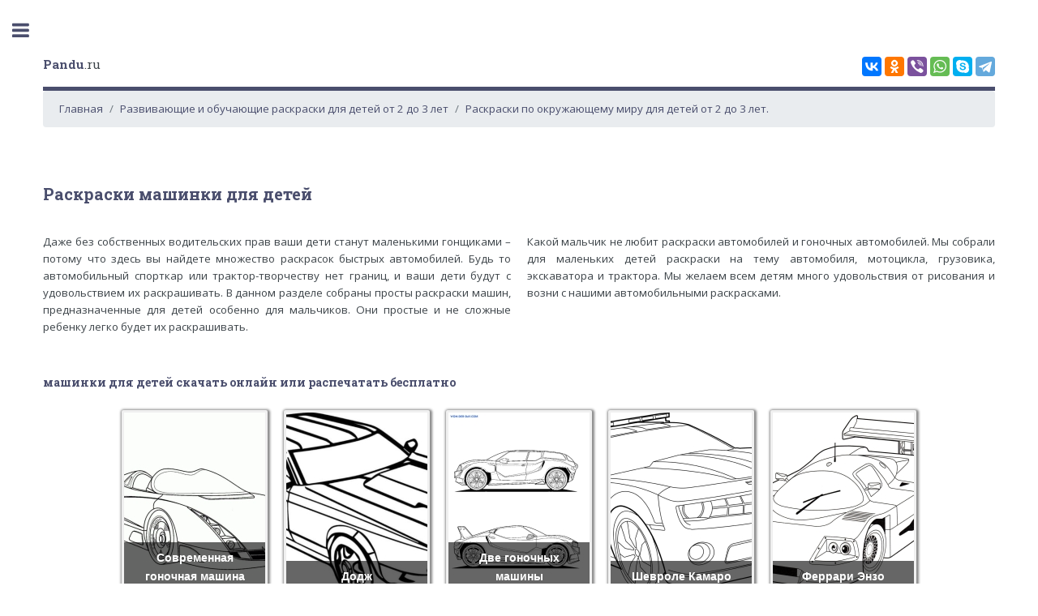

--- FILE ---
content_type: text/html; charset=UTF-8
request_url: https://pandu.ru/Mashinki.php
body_size: 5216
content:
<!DOCTYPE html>
<html lang="ru-RU" class="h-100">
    <head>
        <meta charset="UTF-8">
        <link rel="shortcut icon" href="/favicon.ico" type="image/x-icon">
        <meta name="viewport" content="width=device-width, initial-scale=1, shrink-to-fit=no">
                <title>Раскраски машинки для детей распечатать или скачать</title>
        <meta name="description" content="Сборник раскрасок машинки. Раскраски с простыми машинками подойдут детей любого возраста, их нужно скачать или распечатать бесплатно и раскрасить.">
<meta name="robots" content="index,follow">
<meta name="csrf-param" content="_csrf-frontend">
<meta name="csrf-token" content="EOSXzIlv41HVywSrYxPIkHG1PVRF7tfkiQgXLHKHgsNancKrzjWSZu29ddkPIKT2HeRpYAm3iIzdX0B8I-_siQ==">

<link href="https://pandu.ru/Mashinki.php" rel="canonical">
<link href="/frontend/web/assets/b8a0a63b/css/bootstrap.css" rel="stylesheet">
<link href="/frontend/web/css/site.css" rel="stylesheet">
<link href="/frontend/web/css/unite-gallery.css" rel="stylesheet">        <!-- Global site tag (gtag.js) - Google Analytics -->
<script async src="https://www.googletagmanager.com/gtag/js?id=G-QWRN10JMGE"></script>
<script>
  window.dataLayer = window.dataLayer || [];
  function gtag(){dataLayer.push(arguments);}
  gtag('js', new Date());

  gtag('config', 'G-QWRN10JMGE');
</script>
    </head>
    <body class="">
        
        <div id="wrapper">
            <div id="main">
                                <div class="inner">
    <header id="header">
        <a href="index.php" class="logo"><strong>Pandu</strong>.ru</a>
        <ul class="icons">
            <li>
                <script src="https://yastatic.net/es5-shims/0.0.2/es5-shims.min.js"></script>
                <script src="https://yastatic.net/share2/share.js" async></script>
                <div class="ya-share2" data-services="vkontakte,facebook,odnoklassniki,viber,whatsapp,skype,telegram" data-title="Раскраски машинки для детей"></div>
            </li>
        </ul>
    </header>

    <nav aria-label="breadcrumb"><ol id="w0" class="breadcrumb"><li class="breadcrumb-item"><a href="/frontend/web/">Главная</a></li>
<li class="breadcrumb-item"><a href="/razvivayushchiye-raskraski-ot-2-3.php">Развивающие и обучающие раскраски для детей от 2 до 3 лет</a></li>
<li class="breadcrumb-item"><a href="/2-3-okruzhayushchiy-mir.php">Раскраски по окружающему миру для детей от 2 до 3 лет.</a></li>
</ol></nav>    <section class="main">
        <div class="wrapper">
            <h1>Раскраски машинки для детей</h1>
            <div style="">
                <div style="margin-top:3%" class="row">
          <div class="6u 12u$(small)">
            <p align="justify">Даже без собственных водительских прав ваши дети станут маленькими гонщиками – потому что здесь вы найдете множество раскрасок быстрых автомобилей. Будь то автомобильный спорткар или трактор-творчеству нет границ, и ваши дети будут с удовольствием их раскрашивать. В данном разделе собраны просты раскраски машин, предназначенные для детей особенно для мальчиков. Они простые и не сложные ребенку легко будет их раскрашивать.</p>
          </div>
          <div class="6u$ 12u$(small)">
            <p align="justify">Какой мальчик не любит раскраски автомобилей и гоночных автомобилей. Мы собрали для маленьких детей раскраски на тему автомобиля, мотоцикла, грузовика, экскаватора и трактора. Мы желаем всем детям много удовольствия от рисования и возни с нашими автомобильными раскрасками.</p>
          </div>
        </div>            </div>
            <br>
            <h2 style="font-size:14px">машинки для детей скачать онлайн или распечатать бесплатно</h2>

            <div id="gallery" style="display:none;">
                <a href="/Mashinki-1.php"><img alt="Современная гоночная машина" src="images/raskraski/42/thumb-Mashinki-1.jpg"
				data-image="images/raskraski/42/thumb-Mashinki-1.jpg"
				data-description="Раскраска Машинки. Современная гоночная машина"></a><a href="/Mashinki-2.php"><img alt="Додж" src="images/raskraski/42/thumb-Mashinki-2.jpg"
				data-image="images/raskraski/42/thumb-Mashinki-2.jpg"
				data-description="Раскраска Машинки. Додж"></a><a href="/Mashinki-3.php"><img alt="Две гоночных машины" src="images/raskraski/42/thumb-Mashinki-3.jpg"
				data-image="images/raskraski/42/thumb-Mashinki-3.jpg"
				data-description="Раскраска Машинки. Две гоночных машины"></a><a href="/Mashinki-4.php"><img alt="Шевроле Камаро" src="images/raskraski/42/thumb-Mashinki-4.jpg"
				data-image="images/raskraski/42/thumb-Mashinki-4.jpg"
				data-description="Раскраска Машинки. Шевроле Камаро"></a><a href="/Mashinki-5.php"><img alt="Феррари Энзо" src="images/raskraski/42/thumb-Mashinki-5.jpg"
				data-image="images/raskraski/42/thumb-Mashinki-5.jpg"
				data-description="Раскраска Машинки. Феррари Энзо"></a><a href="/Mashinki-6.php"><img alt="Гоночная машина раскраска" src="images/raskraski/42/thumb-Mashinki-6.jpg"
				data-image="images/raskraski/42/thumb-Mashinki-6.jpg"
				data-description="Раскраска Машинки. Гоночная машина раскраска"></a><a href="/Mashinki-7.php"><img alt="Ламборгини" src="images/raskraski/42/thumb-Mashinki-7.jpg"
				data-image="images/raskraski/42/thumb-Mashinki-7.jpg"
				data-description="Раскраска Машинки. Ламборгини"></a><a href="/Mashinki-8.php"><img alt="MCLAREN 650s" src="images/raskraski/42/thumb-Mashinki-8.jpg"
				data-image="images/raskraski/42/thumb-Mashinki-8.jpg"
				data-description="Раскраска Машинки. MCLAREN 650s"></a><a href="/Mashinki-9.php"><img alt="Кабриолет" src="images/raskraski/42/thumb-Mashinki-9.jpg"
				data-image="images/raskraski/42/thumb-Mashinki-9.jpg"
				data-description="Раскраска Машинки. Кабриолет"></a><a href="/Mashinki-10.php"><img alt="Вид сзади" src="images/raskraski/42/thumb-Mashinki-10.jpg"
				data-image="images/raskraski/42/thumb-Mashinki-10.jpg"
				data-description="Раскраска Машинки. Вид сзади"></a><a href="/Mashinki-11.php"><img alt="Ретро гоночная машина" src="images/raskraski/42/thumb-Mashinki-11.jpg"
				data-image="images/raskraski/42/thumb-Mashinki-11.jpg"
				data-description="Раскраска Машинки. Ретро гоночная машина"></a><a href="/Mashinki-12.php"><img alt="Гонщик готовится к соревнованиям" src="images/raskraski/42/thumb-Mashinki-12.jpg"
				data-image="images/raskraski/42/thumb-Mashinki-12.jpg"
				data-description="Раскраска Машинки. Гонщик готовится к соревнованиям"></a><a href="/Mashinki-13.php"><img alt="Мазда RX-8" src="images/raskraski/42/thumb-Mashinki-13.jpg"
				data-image="images/raskraski/42/thumb-Mashinki-13.jpg"
				data-description="Раскраска Машинки. Мазда RX-8"></a><a href="/Mashinki-14.php"><img alt="Бугатти Вейрон" src="images/raskraski/42/thumb-Mashinki-14.jpg"
				data-image="images/raskraski/42/thumb-Mashinki-14.jpg"
				data-description="Раскраска Машинки. Бугатти Вейрон"></a><a href="/Mashinki-15.php"><img alt="Бугатти" src="images/raskraski/42/thumb-Mashinki-15.jpg"
				data-image="images/raskraski/42/thumb-Mashinki-15.jpg"
				data-description="Раскраска Машинки. Бугатти"></a><a href="/Mashinki-16.php"><img alt="Додж Вайпер" src="images/raskraski/42/thumb-Mashinki-16.jpg"
				data-image="images/raskraski/42/thumb-Mashinki-16.jpg"
				data-description="Раскраска Машинки. Додж Вайпер"></a><a href="/Mashinki-17.php"><img alt="Мазда Фурай" src="images/raskraski/42/thumb-Mashinki-17.jpg"
				data-image="images/raskraski/42/thumb-Mashinki-17.jpg"
				data-description="Раскраска Машинки. Мазда Фурай"></a><a href="/Mashinki-18.php"><img alt="Гоночная машина" src="images/raskraski/42/thumb-Mashinki-18.jpg"
				data-image="images/raskraski/42/thumb-Mashinki-18.jpg"
				data-description="Раскраска Машинки. Гоночная машина"></a><a href="/Mashinki-19.php"><img alt="Машина Бэтмена" src="images/raskraski/42/thumb-Mashinki-19.jpg"
				data-image="images/raskraski/42/thumb-Mashinki-19.jpg"
				data-description="Раскраска Машинки. Машина Бэтмена"></a><a href="/Mashinki-20.php"><img alt="Гоночная машина для мальчиков" src="images/raskraski/42/thumb-Mashinki-20.jpg"
				data-image="images/raskraski/42/thumb-Mashinki-20.jpg"
				data-description="Раскраска Машинки. Гоночная машина для мальчиков"></a><a href="/Mashinki-21.php"><img alt="Быстрый автомобиль" src="images/raskraski/42/thumb-Mashinki-21.jpg"
				data-image="images/raskraski/42/thumb-Mashinki-21.jpg"
				data-description="Раскраска Машинки. Быстрый автомобиль"></a><a href="/Mashinki-22.php"><img alt="Машина без крыши" src="images/raskraski/42/thumb-Mashinki-22.jpg"
				data-image="images/raskraski/42/thumb-Mashinki-22.jpg"
				data-description="Раскраска Машинки. Машина без крыши"></a><a href="/Mashinki-23.php"><img alt="Феррари" src="images/raskraski/42/thumb-Mashinki-23.jpg"
				data-image="images/raskraski/42/thumb-Mashinki-23.jpg"
				data-description="Раскраска Машинки. Феррари"></a><a href="/Mashinki-24.php"><img alt="Автомобиль со спойлером" src="images/raskraski/42/thumb-Mashinki-24.jpg"
				data-image="images/raskraski/42/thumb-Mashinki-24.jpg"
				data-description="Раскраска Машинки. Автомобиль со спойлером"></a><a href="/Mashinki-25.php"><img alt="Машина дрифтует" src="images/raskraski/42/thumb-Mashinki-25.jpg"
				data-image="images/raskraski/42/thumb-Mashinki-25.jpg"
				data-description="Раскраска Машинки. Машина дрифтует"></a><a href="/Mashinki-26.php"><img alt="Машина с рисунком" src="images/raskraski/42/thumb-Mashinki-26.jpg"
				data-image="images/raskraski/42/thumb-Mashinki-26.jpg"
				data-description="Раскраска Машинки. Машина с рисунком"></a><a href="/Mashinki-27.php"><img alt="Крутая машина для гонок" src="images/raskraski/42/thumb-Mashinki-27.jpg"
				data-image="images/raskraski/42/thumb-Mashinki-27.jpg"
				data-description="Раскраска Машинки. Крутая машина для гонок"></a><a href="/Mashinki-28.php"><img alt="Детская машина с номером 9" src="images/raskraski/42/thumb-Mashinki-28.jpg"
				data-image="images/raskraski/42/thumb-Mashinki-28.jpg"
				data-description="Раскраска Машинки. Детская машина с номером 9"></a><a href="/Mashinki-29.php"><img alt="Гоночная машина" src="images/raskraski/42/thumb-Mashinki-29.jpg"
				data-image="images/raskraski/42/thumb-Mashinki-29.jpg"
				data-description="Раскраска Машинки. Гоночная машина"></a><a href="/Mashinki-30.php"><img alt="Макларен" src="images/raskraski/42/thumb-Mashinki-30.jpg"
				data-image="images/raskraski/42/thumb-Mashinki-30.jpg"
				data-description="Раскраска Машинки. Макларен"></a><a href="/Mashinki-31.php"><img alt="Гоночная машина для раскрашивания" src="images/raskraski/42/thumb-Mashinki-31.jpg"
				data-image="images/raskraski/42/thumb-Mashinki-31.jpg"
				data-description="Раскраска Машинки. Гоночная машина для раскрашивания"></a><a href="/Mashinki-32.php"><img alt="Шевроле с номером 24" src="images/raskraski/42/thumb-Mashinki-32.jpg"
				data-image="images/raskraski/42/thumb-Mashinki-32.jpg"
				data-description="Раскраска Машинки. Шевроле с номером 24"></a><a href="/Mashinki-33.php"><img alt="Автомобиль с нитро" src="images/raskraski/42/thumb-Mashinki-33.jpg"
				data-image="images/raskraski/42/thumb-Mashinki-33.jpg"
				data-description="Раскраска Машинки. Автомобиль с нитро"></a><a href="/Mashinki-34.php"><img alt="Хот Вилс" src="images/raskraski/42/thumb-Mashinki-34.jpg"
				data-image="images/raskraski/42/thumb-Mashinki-34.jpg"
				data-description="Раскраска Машинки. Хот Вилс"></a><a href="/Mashinki-35.php"><img alt="Машина на трассе" src="images/raskraski/42/thumb-Mashinki-35.jpg"
				data-image="images/raskraski/42/thumb-Mashinki-35.jpg"
				data-description="Раскраска Машинки. Машина на трассе"></a><a href="/Mashinki-36.php"><img alt="Спортивная машина с образцом для раскрашивания" src="images/raskraski/42/thumb-Mashinki-36.jpg"
				data-image="images/raskraski/42/thumb-Mashinki-36.jpg"
				data-description="Раскраска Машинки. Спортивная машина с образцом для раскрашивания"></a><a href="/Mashinki-37.php"><img alt="Машина с рисунком огня" src="images/raskraski/42/thumb-Mashinki-37.jpg"
				data-image="images/raskraski/42/thumb-Mashinki-37.jpg"
				data-description="Раскраска Машинки. Машина с рисунком огня"></a><a href="/Mashinki-38.php"><img alt="Машина из мультфильма про гонки" src="images/raskraski/42/thumb-Mashinki-38.jpg"
				data-image="images/raskraski/42/thumb-Mashinki-38.jpg"
				data-description="Раскраска Машинки. Машина из мультфильма про гонки"></a><a href="/Mashinki-39.php"><img alt="Формула 1" src="images/raskraski/42/thumb-Mashinki-39.jpg"
				data-image="images/raskraski/42/thumb-Mashinki-39.jpg"
				data-description="Раскраска Машинки. Формула 1"></a><a href="/Mashinki-40.php"><img alt="Машина с наклейками" src="images/raskraski/42/thumb-Mashinki-40.jpg"
				data-image="images/raskraski/42/thumb-Mashinki-40.jpg"
				data-description="Раскраска Машинки. Машина с наклейками"></a><a href="/Mashinki-41.php"><img alt="Ламборгини" src="images/raskraski/42/thumb-Mashinki-41.jpg"
				data-image="images/raskraski/42/thumb-Mashinki-41.jpg"
				data-description="Раскраска Машинки. Ламборгини"></a><a href="/Mashinki-42.php"><img alt="Формула 1" src="images/raskraski/42/thumb-Mashinki-42.jpg"
				data-image="images/raskraski/42/thumb-Mashinki-42.jpg"
				data-description="Раскраска Машинки. Формула 1"></a><a href="/Mashinki-43.php"><img alt="Машина для гонок" src="images/raskraski/42/thumb-Mashinki-43.jpg"
				data-image="images/raskraski/42/thumb-Mashinki-43.jpg"
				data-description="Раскраска Машинки. Машина для гонок"></a><a href="/Mashinki-44.php"><img alt="Хот Вилс" src="images/raskraski/42/thumb-Mashinki-44.jpg"
				data-image="images/raskraski/42/thumb-Mashinki-44.jpg"
				data-description="Раскраска Машинки. Хот Вилс"></a><a href="/Mashinki-45.php"><img alt="Детская машина с глазами" src="images/raskraski/42/thumb-Mashinki-45.jpg"
				data-image="images/raskraski/42/thumb-Mashinki-45.jpg"
				data-description="Раскраска Машинки. Детская машина с глазами"></a><a href="/Mashinki-46.php"><img alt="Формула 1" src="images/raskraski/42/thumb-Mashinki-46.jpg"
				data-image="images/raskraski/42/thumb-Mashinki-46.jpg"
				data-description="Раскраска Машинки. Формула 1"></a><a href="/Mashinki-47.php"><img alt="БМВ" src="images/raskraski/42/thumb-Mashinki-47.jpg"
				data-image="images/raskraski/42/thumb-Mashinki-47.jpg"
				data-description="Раскраска Машинки. БМВ"></a><a href="/Mashinki-48.php"><img alt="Машина с наклейками" src="images/raskraski/42/thumb-Mashinki-48.jpg"
				data-image="images/raskraski/42/thumb-Mashinki-48.jpg"
				data-description="Раскраска Машинки. Машина с наклейками"></a><a href="/Mashinki-49.php"><img alt="Машина с номером 48" src="images/raskraski/42/thumb-Mashinki-49.jpg"
				data-image="images/raskraski/42/thumb-Mashinki-49.jpg"
				data-description="Раскраска Машинки. Машина с номером 48"></a><a href="/Mashinki-50.php"><img alt="Гоночная машина для детей 7 лет" src="images/raskraski/42/thumb-Mashinki-50.jpg"
				data-image="images/raskraski/42/thumb-Mashinki-50.jpg"
				data-description="Раскраска Машинки. Гоночная машина для детей 7 лет"></a><a href="/Mashinki-51.php"><img alt="GT3" src="images/raskraski/42/thumb-Mashinki-51.jpg"
				data-image="images/raskraski/42/thumb-Mashinki-51.jpg"
				data-description="Раскраска Машинки. GT3"></a><a href="/Mashinki-52.php"><img alt="Крутая машина для мальчиков" src="images/raskraski/42/thumb-Mashinki-52.jpg"
				data-image="images/raskraski/42/thumb-Mashinki-52.jpg"
				data-description="Раскраска Машинки. Крутая машина для мальчиков"></a><a href="/Mashinki-53.php"><img alt="Спортивная машина" src="images/raskraski/42/thumb-Mashinki-53.jpg"
				data-image="images/raskraski/42/thumb-Mashinki-53.jpg"
				data-description="Раскраска Машинки. Спортивная машина"></a><a href="/Mashinki-54.php"><img alt="Мультяшные машинки участвуют в соревнованиях" src="images/raskraski/42/thumb-Mashinki-54.jpg"
				data-image="images/raskraski/42/thumb-Mashinki-54.jpg"
				data-description="Раскраска Машинки. Мультяшные машинки участвуют в соревнованиях"></a><a href="/Mashinki-55.php"><img alt="Машина с открывающимися дверьми" src="images/raskraski/42/thumb-Mashinki-55.jpg"
				data-image="images/raskraski/42/thumb-Mashinki-55.jpg"
				data-description="Раскраска Машинки. Машина с открывающимися дверьми"></a><a href="/Mashinki-56.php"><img alt="Шевроле спорт" src="images/raskraski/42/thumb-Mashinki-56.jpg"
				data-image="images/raskraski/42/thumb-Mashinki-56.jpg"
				data-description="Раскраска Машинки. Шевроле спорт"></a><a href="/Mashinki-57.php"><img alt="Три машины участвуют в гонках" src="images/raskraski/42/thumb-Mashinki-57.jpg"
				data-image="images/raskraski/42/thumb-Mashinki-57.jpg"
				data-description="Раскраска Машинки. Три машины участвуют в гонках"></a><a href="/Mashinki-58.php"><img alt="Грустная машина с пластырем" src="images/raskraski/42/thumb-Mashinki-58.jpg"
				data-image="images/raskraski/42/thumb-Mashinki-58.jpg"
				data-description="Раскраска Машинки. Грустная машина с пластырем"></a><a href="/Mashinki-59.php"><img alt="Ниссан 350" src="images/raskraski/42/thumb-Mashinki-59.jpg"
				data-image="images/raskraski/42/thumb-Mashinki-59.jpg"
				data-description="Раскраска Машинки. Ниссан 350"></a><a href="/Mashinki-60.php"><img alt="Машины на соревнованиях" src="images/raskraski/42/thumb-Mashinki-60.jpg"
				data-image="images/raskraski/42/thumb-Mashinki-60.jpg"
				data-description="Раскраска Машинки. Машины на соревнованиях"></a><a href="/Mashinki-61.php"><img alt="Ниссан Скайлайн" src="images/raskraski/42/thumb-Mashinki-61.jpg"
				data-image="images/raskraski/42/thumb-Mashinki-61.jpg"
				data-description="Раскраска Машинки. Ниссан Скайлайн"></a><a href="/Mashinki-62.php"><img alt="Mercedes Benz SLS AMG" src="images/raskraski/42/thumb-Mashinki-62.jpg"
				data-image="images/raskraski/42/thumb-Mashinki-62.jpg"
				data-description="Раскраска Машинки. Mercedes Benz SLS AMG"></a><a href="/Mashinki-63.php"><img alt="Сузуки" src="images/raskraski/42/thumb-Mashinki-63.jpg"
				data-image="images/raskraski/42/thumb-Mashinki-63.jpg"
				data-description="Раскраска Машинки. Сузуки"></a><a href="/Mashinki-64.php"><img alt="Девушка с ушками и гоночная машина" src="images/raskraski/42/thumb-Mashinki-64.jpg"
				data-image="images/raskraski/42/thumb-Mashinki-64.jpg"
				data-description="Раскраска Машинки. Девушка с ушками и гоночная машина"></a><a href="/Mashinki-65.php"><img alt="Ferrari FXX" src="images/raskraski/42/thumb-Mashinki-65.jpg"
				data-image="images/raskraski/42/thumb-Mashinki-65.jpg"
				data-description="Раскраска Машинки. Ferrari FXX"></a><a href="/Mashinki-66.php"><img alt="Гоночные машины с номерами" src="images/raskraski/42/thumb-Mashinki-66.jpg"
				data-image="images/raskraski/42/thumb-Mashinki-66.jpg"
				data-description="Раскраска Машинки. Гоночные машины с номерами"></a><a href="/Mashinki-67.php"><img alt="Формула 1" src="images/raskraski/42/thumb-Mashinki-67.jpg"
				data-image="images/raskraski/42/thumb-Mashinki-67.jpg"
				data-description="Раскраска Машинки. Формула 1"></a><a href="/Mashinki-68.php"><img alt="Три гоночных машины" src="images/raskraski/42/thumb-Mashinki-68.jpg"
				data-image="images/raskraski/42/thumb-Mashinki-68.jpg"
				data-description="Раскраска Машинки. Три гоночных машины"></a><a href="/Mashinki-69.php"><img alt="Honda NSX 2000" src="images/raskraski/42/thumb-Mashinki-69.jpg"
				data-image="images/raskraski/42/thumb-Mashinki-69.jpg"
				data-description="Раскраска Машинки. Honda NSX 2000"></a><a href="/Mashinki-70.php"><img alt="Ламборгини" src="images/raskraski/42/thumb-Mashinki-70.jpg"
				data-image="images/raskraski/42/thumb-Mashinki-70.jpg"
				data-description="Раскраска Машинки. Ламборгини"></a><a href="/Mashinki-71.php"><img alt="Lexus LFA" src="images/raskraski/42/thumb-Mashinki-71.jpg"
				data-image="images/raskraski/42/thumb-Mashinki-71.jpg"
				data-description="Раскраска Машинки. Lexus LFA"></a><a href="/Mashinki-72.php"><img alt="Спортивная машина с номером 01" src="images/raskraski/42/thumb-Mashinki-72.jpg"
				data-image="images/raskraski/42/thumb-Mashinki-72.jpg"
				data-description="Раскраска Машинки. Спортивная машина с номером 01"></a><a href="/Mashinki-73.php"><img alt="Мультяшный гонщик" src="images/raskraski/42/thumb-Mashinki-73.jpg"
				data-image="images/raskraski/42/thumb-Mashinki-73.jpg"
				data-description="Раскраска Машинки. Мультяшный гонщик"></a><a href="/Mashinki-74.php"><img alt="Chevrolet Corvette" src="images/raskraski/42/thumb-Mashinki-74.jpg"
				data-image="images/raskraski/42/thumb-Mashinki-74.jpg"
				data-description="Раскраска Машинки. Chevrolet Corvette"></a><a href="/Mashinki-75.php"><img alt="Машина с полосками" src="images/raskraski/42/thumb-Mashinki-75.jpg"
				data-image="images/raskraski/42/thumb-Mashinki-75.jpg"
				data-description="Раскраска Машинки. Машина с полосками"></a><a href="/Mashinki-76.php"><img alt="Машина с пламенем" src="images/raskraski/42/thumb-Mashinki-76.jpg"
				data-image="images/raskraski/42/thumb-Mashinki-76.jpg"
				data-description="Раскраска Машинки. Машина с пламенем"></a><a href="/Mashinki-77.php"><img alt="Машина на финише" src="images/raskraski/42/thumb-Mashinki-77.jpg"
				data-image="images/raskraski/42/thumb-Mashinki-77.jpg"
				data-description="Раскраска Машинки. Машина на финише"></a><a href="/Mashinki-78.php"><img alt="Ferrari-Enzo" src="images/raskraski/42/thumb-Mashinki-78.jpg"
				data-image="images/raskraski/42/thumb-Mashinki-78.jpg"
				data-description="Раскраска Машинки. Ferrari-Enzo"></a><a href="/Mashinki-79.php"><img alt="Гоночная машина Хот Вилс" src="images/raskraski/42/thumb-Mashinki-79.jpg"
				data-image="images/raskraski/42/thumb-Mashinki-79.jpg"
				data-description="Раскраска Машинки. Гоночная машина Хот Вилс"></a>
            </div>
        </div>
    </section>
    <div style="margin-top:3%" class="row">
        <div class="6u 12u$(small)">
            <p align="justify"></p>
        </div>
    </div>
</div>            </div>
            <div id="sidebar">
                <div class="inner">
                    <form action="https://pandu.ru/poisk.php" target="_blank">
                        <input type="hidden" name="searchid" value="2403160"> <input type="search" name="text" placeholder="Искать на сайте…"><br>
                        <input type="submit" value="Найти">
                    </form>
                    <nav id="menu">
                        
<header class="major">
    <h3>Раскраски из мультфильмов</h3>
</header>
<ul>
        <li>
        <span class="opener">Полнометражные мультфильмы</span>
        <ul>
                        <li>
                <a href="blue%20sky%20studios.php">Blue Sky Studios</a>
            </li>
                        <li>
                <a href="dreamworks.php">DreamWorks</a>
            </li>
                        <li>
                <a href="illumination.php">Illumination</a>
            </li>
                        <li>
                <a href="pixar.php">Pixar</a>
            </li>
                        <li>
                <a href="warner%20bros.php">Warner Bros</a>
            </li>
                        <li>
                <a href="disney.php">Дисней</a>
            </li>
                        
            
            
        </ul>
    </li>
    
        <li>
        <a href="#"></a>
    </li>
</ul>
<header class="major">
    <h3>Развивающие раскраски</h3>
</header>
<ul>
        <li>
        <span class="opener">от 2 до 3 лет</span>
        <ul>
                        <li>
                <a href="2-3-razvitiye-motoriki.php">Развитие моторики</a>
            </li>
                        <li>
                <a href="2-3-razvitiye-rechi.php">Развитие речи</a>
            </li>
                        <li>
                <a href="2-3-logicheskoye-myshleniye.php">Логическое мышление</a>
            </li>
                        <li>
                <a href="2-3-matematika.php">Математика</a>
            </li>
                        <li>
                <a href="2-3-okruzhayushchiy-mir.php">Окружающий мир</a>
            </li>
                        
            
            
        </ul>
    </li>
    
        <li>
        <span class="opener">от 3 до 4 лет</span>
        <ul>
                        <li>
                <a href="3-4-razvitiye-motoriki.php">Развитие моторики</a>
            </li>
                        <li>
                <a href="3-4-logicheskoye-myshleniye.php">Логическое мышление</a>
            </li>
                        <li>
                <a href="3-4-matematika.php">Математика</a>
            </li>
                        <li>
                <a href="3-4-okruzhayushchiy-mir.php">Окружающий мир</a>
            </li>
                        <li>
                <a href="3-4-razvitiye-rechi.php">Развитие речи</a>
            </li>
                        
            
            
        </ul>
    </li>
    
        <li>
        <span class="opener">от 4 до 5 лет</span>
        <ul>
                        <li>
                <a href="4-5-eng-yaz.php">Английский язык</a>
            </li>
                        <li>
                <a href="4-5-logicheskoye-myshleniye.php">Логическое мышление</a>
            </li>
                        <li>
                <a href="4-5-matematika.php">Математика</a>
            </li>
                        <li>
                <a href="4-5-okruzhayushchiy-mir.php">Окружающий мир</a>
            </li>
                        <li>
                <a href="4-5-razvitiye-rechi.php">Развитие речи</a>
            </li>
                        
            
            
        </ul>
    </li>
    
        <li>
        <span class="opener">от 5 до 7 лет</span>
        <ul>
                        <li>
                <a href="5-7-eng-yaz.php">Английский язык</a>
            </li>
                        <li>
                <a href="5-7-logicheskoye-myshleniye.php">Логическое мышление</a>
            </li>
                        <li>
                <a href="5-7-matematika.php">Математика</a>
            </li>
                        <li>
                <a href="5-7-okruzhayushchiy-mir.php">Окружающий мир</a>
            </li>
                        <li>
                <a href="5-7-razvitiye-rechi.php">Развитие речи</a>
            </li>
                        
            
            
        </ul>
    </li>
    
        <li>
        <a href="#"></a>
    </li>
</ul>
<header class="major">
    <h3>Раскраски из видеоигр</h3>
</header>
<ul>
        <li>
        <span class="opener">Компьютерные игры</span>
        <ul>
                        <li>
                <a href="mobil-igra.php">Мобильные игры</a>
            </li>
                        
            
            
        </ul>
    </li>
    
        <li>
        <a href="#"></a>
    </li>
</ul>


                    </nav>
                    <footer id="footer">
                        <p class="copyright">©2021 Pandu.ru Внимание! При копировании материалов ссылка на источник обязательна! <a href="pravo.php">Правообладателям</a></p>,<a href="osaite.php">О сайте</a>
                        <p></p>
                    </footer><noscript>
                    <div></div></noscript>
                </div>
                <a href="#sidebar" class="toggle">Toggle</a></div>
        </div>


        <script src="/frontend/web/assets/b8a0a63b/js/bootstrap.bundle.js"></script>
<script src="/frontend/web/js/jquery-11.0.min.js"></script>
<script src="/frontend/web/js/unitegallery.min.js"></script>
<script src="/frontend/web/js/ug-theme-tilesgrid.js"></script>        <script type="text/javascript"> 
			jQuery("#gallery").unitegallery({
        tile_as_link:true,

        tile_enable_textpanel:true,
        tile_textpanel_title_text_align: "center",
        
        tile_width:180,
        tile_height:230,
        grid_num_rows:2,
  tile_enable_icons:false,
        tile_textpanel_always_on:true,
  });
  jQuery("#gallery2").unitegallery({
        tile_as_link:true,

        tile_enable_textpanel:true,
        tile_textpanel_title_text_align: "center",
        
        tile_width:180,
        tile_height:230,
        grid_num_rows:1,
  tile_enable_icons:false,
        tile_textpanel_always_on:true,
  });
  jQuery("#gallery3").unitegallery({
        tile_as_link:true,

        tile_enable_textpanel:true,
        tile_textpanel_title_text_align: "center",
        
        tile_width:180,
        tile_height:230,
        grid_num_rows:1,
  tile_enable_icons:false,
        tile_textpanel_always_on:true,
  });
  jQuery("#gallery4").unitegallery({
        tile_as_link:true,

        tile_enable_textpanel:true,
        tile_textpanel_title_text_align: "center",
        
        tile_width:180,
        tile_height:230,
        grid_num_rows:1,
  tile_enable_icons:false,
        tile_textpanel_always_on:true,
  });
  jQuery(".gallery").unitegallery({
        tile_as_link:true,

        tile_enable_textpanel:true,
        tile_textpanel_title_text_align: "center",
        
        tile_width:180,
        tile_height:230,
        grid_num_rows:1,
  tile_enable_icons:false,
        tile_textpanel_always_on:true,
  });
  
		</script>
        <script src="/js/skel.min.js"></script> 
        <script src="/js/util.js"></script> 
        <script src="/js/main.js"></script>

        
    </body>
</html>


--- FILE ---
content_type: text/css
request_url: https://pandu.ru/frontend/web/css/site.css
body_size: 9780
content:
@import url("font-awesome.min.css");
@import url("https://fonts.googleapis.com/css?family=Open+Sans:400,600,400italic,600italic|Roboto+Slab:400,700");



	html, body, div, span, applet, object, iframe, h1, h2, h3, h4, h5, h6, p, blockquote, pre, a, abbr, acronym, address, big, cite, code, del, dfn, em, img, ins, kbd, q, s, samp, small, strike, strong, sub, sup, tt, var, b, u, i, center, dl, dt, dd, ol, ul, li, fieldset, form, label, legend, table, caption, tbody, tfoot, thead, tr, th, td, article, aside, canvas, details, embed, figure, figcaption, footer, header, hgroup, menu, nav, output, ruby, section, summary, time, mark, audio, video {
		margin: 0;
		padding: 0;
		border: 0;
		font-size: 100%;
		font: inherit;
		vertical-align: baseline;
	}

	article, aside, details, figcaption, figure, footer, header, hgroup, menu, nav, section {
		display: block;
	}

	body {
		line-height: 1;
	}

	ol, ul {
		list-style: none;
	}

	blockquote, q {
		quotes: none;
	}

	blockquote:before, blockquote:after, q:before, q:after {
		content: '';
		content: none;
	}

	table {
		border-collapse: collapse;
		border-spacing: 0;
	}

	body {
		-webkit-text-size-adjust: none;
	}

/* Box Model */

	*, *:before, *:after {
		-moz-box-sizing: border-box;
		-webkit-box-sizing: border-box;
		box-sizing: border-box;
	}

/* Grid */

	.row {
		border-bottom: solid 1px transparent;
		-moz-box-sizing: border-box;
		-webkit-box-sizing: border-box;
		box-sizing: border-box;
	}

	.row > * {
		float: left;
		-moz-box-sizing: border-box;
		-webkit-box-sizing: border-box;
		box-sizing: border-box;
	}

	.row:after, .row:before {
		content: '';
		display: block;
		clear: both;
		height: 0;
	}

	.row.uniform > * > :first-child {
		margin-top: 0;
	}

	.row.uniform > * > :last-child {
		margin-bottom: 0;
	}

	.row.\30 \25 > * {
		padding: 0 0 0 0em;
	}

	.row.\30 \25 {
		margin: 0 0 -1px 0em;
	}

	.row.uniform.\30 \25 > * {
		padding: 0em 0 0 0em;
	}

	.row.uniform.\30 \25 {
		margin: 0em 0 -1px 0em;
	}

	.row > * {
		padding: 0 0 0 1.5em;
	}

	.row {
		margin: 0 0 -1px -1.5em;
	}

	.row.uniform > * {
		padding: 1.5em 0 0 1.5em;
	}

	.row.uniform {
		margin: -1.5em 0 -1px -1.5em;
	}

	.row.\32 00\25 > * {
		padding: 0 0 0 3em;
	}

	.row.\32 00\25 {
		margin: 0 0 -1px -3em;
	}

	.row.uniform.\32 00\25 > * {
		padding: 3em 0 0 3em;
	}

	.row.uniform.\32 00\25 {
		margin: -3em 0 -1px -3em;
	}

	.row.\31 50\25 > * {
		padding: 0 0 0 2.25em;
	}

	.row.\31 50\25 {
		margin: 0 0 -1px -2.25em;
	}

	.row.uniform.\31 50\25 > * {
		padding: 2.25em 0 0 2.25em;
	}

	.row.uniform.\31 50\25 {
		margin: -2.25em 0 -1px -2.25em;
	}

	.row.\35 0\25 > * {
		padding: 0 0 0 0.75em;
	}

	.row.\35 0\25 {
		margin: 0 0 -1px -0.75em;
	}

	.row.uniform.\35 0\25 > * {
		padding: 0.75em 0 0 0.75em;
	}

	.row.uniform.\35 0\25 {
		margin: -0.75em 0 -1px -0.75em;
	}

	.row.\32 5\25 > * {
		padding: 0 0 0 0.375em;
	}

	.row.\32 5\25 {
		margin: 0 0 -1px -0.375em;
	}

	.row.uniform.\32 5\25 > * {
		padding: 0.375em 0 0 0.375em;
	}

	.row.uniform.\32 5\25 {
		margin: -0.375em 0 -1px -0.375em;
	}

	.\31 2u, .\31 2u\24 {
		width: 100%;
		clear: none;
		margin-left: 0;
	}

	.\31 1u, .\31 1u\24 {
		width: 91.6666666667%;
		clear: none;
		margin-left: 0;
	}

	.\31 0u, .\31 0u\24 {
		width: 83.3333333333%;
		clear: none;
		margin-left: 0;
	}

	.\39 u, .\39 u\24 {
		width: 75%;
		clear: none;
		margin-left: 0;
	}

	.\38 u, .\38 u\24 {
		width: 66.6666666667%;
		clear: none;
		margin-left: 0;
	}

	.\37 u, .\37 u\24 {
		width: 58.3333333333%;
		clear: none;
		margin-left: 0;
	}

	.\36 u, .\36 u\24 {
		width: 50%;
		clear: none;
		margin-left: 0;
	}

	.\35 u, .\35 u\24 {
		width: 41.6666666667%;
		clear: none;
		margin-left: 0;
	}

	.\34 u, .\34 u\24 {
		width: 33.3333333333%;
		clear: none;
		margin-left: 0;
	}

	.\33 u, .\33 u\24 {
		width: 25%;
		clear: none;
		margin-left: 0;
	}

	.\32 u, .\32 u\24 {
		width: 16.6666666667%;
		clear: none;
		margin-left: 0;
	}

	.\31 u, .\31 u\24 {
		width: 8.3333333333%;
		clear: none;
		margin-left: 0;
	}

	.\31 2u\24 + *,
	.\31 1u\24 + *,
	.\31 0u\24 + *,
	.\39 u\24 + *,
	.\38 u\24 + *,
	.\37 u\24 + *,
	.\36 u\24 + *,
	.\35 u\24 + *,
	.\34 u\24 + *,
	.\33 u\24 + *,
	.\32 u\24 + *,
	.\31 u\24 + * {
		clear: left;
	}

	.\-11u {
		margin-left: 91.66667%;
	}

	.\-10u {
		margin-left: 83.33333%;
	}

	.\-9u {
		margin-left: 75%;
	}

	.\-8u {
		margin-left: 66.66667%;
	}

	.\-7u {
		margin-left: 58.33333%;
	}

	.\-6u {
		margin-left: 50%;
	}

	.\-5u {
		margin-left: 41.66667%;
	}

	.\-4u {
		margin-left: 33.33333%;
	}

	.\-3u {
		margin-left: 25%;
	}

	.\-2u {
		margin-left: 16.66667%;
	}

	.\-1u {
		margin-left: 8.33333%;
	}
	
	  hr {
    border: none; /* РЈР±РёСЂР°РµРј РіСЂР°РЅРёС†Сѓ */
	background-color:#4a4e6d;
  
    color:#4a4e6d; /* Р¦РІРµС‚ Р»РёРЅРёРё РґР»СЏ IE6-7 */
    height: 5px; /* РўРѕР»С‰РёРЅР° Р»РёРЅРёРё */
   }

	@media screen and (max-width: 1680px) {

		.row > * {
			padding: 0 0 0 1.5em;
		}

		.row {
			margin: 0 0 -1px -1.5em;
		}

		.row.uniform > * {
			padding: 1.5em 0 0 1.5em;
		}

		.row.uniform {
			margin: -1.5em 0 -1px -1.5em;
		}

		.row.\32 00\25 > * {
			padding: 0 0 0 3em;
		}

		.row.\32 00\25 {
			margin: 0 0 -1px -3em;
		}

		.row.uniform.\32 00\25 > * {
			padding: 3em 0 0 3em;
		}

		.row.uniform.\32 00\25 {
			margin: -3em 0 -1px -3em;
		}

		.row.\31 50\25 > * {
			padding: 0 0 0 2.25em;
		}

		.row.\31 50\25 {
			margin: 0 0 -1px -2.25em;
		}

		.row.uniform.\31 50\25 > * {
			padding: 2.25em 0 0 2.25em;
		}

		.row.uniform.\31 50\25 {
			margin: -2.25em 0 -1px -2.25em;
		}

		.row.\35 0\25 > * {
			padding: 0 0 0 0.75em;
		}

		.row.\35 0\25 {
			margin: 0 0 -1px -0.75em;
		}

		.row.uniform.\35 0\25 > * {
			padding: 0.75em 0 0 0.75em;
		}

		.row.uniform.\35 0\25 {
			margin: -0.75em 0 -1px -0.75em;
		}

		.row.\32 5\25 > * {
			padding: 0 0 0 0.375em;
		}

		.row.\32 5\25 {
			margin: 0 0 -1px -0.375em;
		}

		.row.uniform.\32 5\25 > * {
			padding: 0.375em 0 0 0.375em;
		}

		.row.uniform.\32 5\25 {
			margin: -0.375em 0 -1px -0.375em;
		}

		.\31 2u\28xlarge\29, .\31 2u\24\28xlarge\29 {
			width: 100%;
			clear: none;
			margin-left: 0;
		}

		.\31 1u\28xlarge\29, .\31 1u\24\28xlarge\29 {
			width: 91.6666666667%;
			clear: none;
			margin-left: 0;
		}

		.\31 0u\28xlarge\29, .\31 0u\24\28xlarge\29 {
			width: 83.3333333333%;
			clear: none;
			margin-left: 0;
		}

		.\39 u\28xlarge\29, .\39 u\24\28xlarge\29 {
			width: 75%;
			clear: none;
			margin-left: 0;
		}

		.\38 u\28xlarge\29, .\38 u\24\28xlarge\29 {
			width: 66.6666666667%;
			clear: none;
			margin-left: 0;
		}

		.\37 u\28xlarge\29, .\37 u\24\28xlarge\29 {
			width: 58.3333333333%;
			clear: none;
			margin-left: 0;
		}

		.\36 u\28xlarge\29, .\36 u\24\28xlarge\29 {
			width: 50%;
			clear: none;
			margin-left: 0;
		}

		.\35 u\28xlarge\29, .\35 u\24\28xlarge\29 {
			width: 41.6666666667%;
			clear: none;
			margin-left: 0;
		}

		.\34 u\28xlarge\29, .\34 u\24\28xlarge\29 {
			width: 33.3333333333%;
			clear: none;
			margin-left: 0;
		}

		.\33 u\28xlarge\29, .\33 u\24\28xlarge\29 {
			width: 25%;
			clear: none;
			margin-left: 0;
		}

		.\32 u\28xlarge\29, .\32 u\24\28xlarge\29 {
			width: 16.6666666667%;
			clear: none;
			margin-left: 0;
		}

		.\31 u\28xlarge\29, .\31 u\24\28xlarge\29 {
			width: 8.3333333333%;
			clear: none;
			margin-left: 0;
		}

		.\31 2u\24\28xlarge\29 + *,
		.\31 1u\24\28xlarge\29 + *,
		.\31 0u\24\28xlarge\29 + *,
		.\39 u\24\28xlarge\29 + *,
		.\38 u\24\28xlarge\29 + *,
		.\37 u\24\28xlarge\29 + *,
		.\36 u\24\28xlarge\29 + *,
		.\35 u\24\28xlarge\29 + *,
		.\34 u\24\28xlarge\29 + *,
		.\33 u\24\28xlarge\29 + *,
		.\32 u\24\28xlarge\29 + *,
		.\31 u\24\28xlarge\29 + * {
			clear: left;
		}

		.\-11u\28xlarge\29 {
			margin-left: 91.66667%;
		}

		.\-10u\28xlarge\29 {
			margin-left: 83.33333%;
		}

		.\-9u\28xlarge\29 {
			margin-left: 75%;
		}

		.\-8u\28xlarge\29 {
			margin-left: 66.66667%;
		}

		.\-7u\28xlarge\29 {
			margin-left: 58.33333%;
		}

		.\-6u\28xlarge\29 {
			margin-left: 50%;
		}

		.\-5u\28xlarge\29 {
			margin-left: 41.66667%;
		}

		.\-4u\28xlarge\29 {
			margin-left: 33.33333%;
		}

		.\-3u\28xlarge\29 {
			margin-left: 25%;
		}

		.\-2u\28xlarge\29 {
			margin-left: 16.66667%;
		}

		.\-1u\28xlarge\29 {
			margin-left: 8.33333%;
		}

	}

	@media screen and (max-width: 1280px) {

		.row > * {
			padding: 0 0 0 1.5em;
		}

		.row {
			margin: 0 0 -1px -1.5em;
		}

		.row.uniform > * {
			padding: 1.5em 0 0 1.5em;
		}

		.row.uniform {
			margin: -1.5em 0 -1px -1.5em;
		}

		.row.\32 00\25 > * {
			padding: 0 0 0 3em;
		}

		.row.\32 00\25 {
			margin: 0 0 -1px -3em;
		}

		.row.uniform.\32 00\25 > * {
			padding: 3em 0 0 3em;
		}

		.row.uniform.\32 00\25 {
			margin: -3em 0 -1px -3em;
		}

		.row.\31 50\25 > * {
			padding: 0 0 0 2.25em;
		}

		.row.\31 50\25 {
			margin: 0 0 -1px -2.25em;
		}

		.row.uniform.\31 50\25 > * {
			padding: 2.25em 0 0 2.25em;
		}

		.row.uniform.\31 50\25 {
			margin: -2.25em 0 -1px -2.25em;
		}

		.row.\35 0\25 > * {
			padding: 0 0 0 0.75em;
		}

		.row.\35 0\25 {
			margin: 0 0 -1px -0.75em;
		}

		.row.uniform.\35 0\25 > * {
			padding: 0.75em 0 0 0.75em;
		}

		.row.uniform.\35 0\25 {
			margin: -0.75em 0 -1px -0.75em;
		}

		.row.\32 5\25 > * {
			padding: 0 0 0 0.375em;
		}

		.row.\32 5\25 {
			margin: 0 0 -1px -0.375em;
		}

		.row.uniform.\32 5\25 > * {
			padding: 0.375em 0 0 0.375em;
		}

		.row.uniform.\32 5\25 {
			margin: -0.375em 0 -1px -0.375em;
		}

		.\31 2u\28large\29, .\31 2u\24\28large\29 {
			width: 100%;
			clear: none;
			margin-left: 0;
		}

		.\31 1u\28large\29, .\31 1u\24\28large\29 {
			width: 91.6666666667%;
			clear: none;
			margin-left: 0;
		}

		.\31 0u\28large\29, .\31 0u\24\28large\29 {
			width: 83.3333333333%;
			clear: none;
			margin-left: 0;
		}

		.\39 u\28large\29, .\39 u\24\28large\29 {
			width: 75%;
			clear: none;
			margin-left: 0;
		}

		.\38 u\28large\29, .\38 u\24\28large\29 {
			width: 66.6666666667%;
			clear: none;
			margin-left: 0;
		}

		.\37 u\28large\29, .\37 u\24\28large\29 {
			width: 58.3333333333%;
			clear: none;
			margin-left: 0;
		}

		.\36 u\28large\29, .\36 u\24\28large\29 {
			width: 50%;
			clear: none;
			margin-left: 0;
		}

		.\35 u\28large\29, .\35 u\24\28large\29 {
			width: 41.6666666667%;
			clear: none;
			margin-left: 0;
		}

		.\34 u\28large\29, .\34 u\24\28large\29 {
			width: 33.3333333333%;
			clear: none;
			margin-left: 0;
		}

		.\33 u\28large\29, .\33 u\24\28large\29 {
			width: 25%;
			clear: none;
			margin-left: 0;
		}

		.\32 u\28large\29, .\32 u\24\28large\29 {
			width: 16.6666666667%;
			clear: none;
			margin-left: 0;
		}

		.\31 u\28large\29, .\31 u\24\28large\29 {
			width: 8.3333333333%;
			clear: none;
			margin-left: 0;
		}

		.\31 2u\24\28large\29 + *,
		.\31 1u\24\28large\29 + *,
		.\31 0u\24\28large\29 + *,
		.\39 u\24\28large\29 + *,
		.\38 u\24\28large\29 + *,
		.\37 u\24\28large\29 + *,
		.\36 u\24\28large\29 + *,
		.\35 u\24\28large\29 + *,
		.\34 u\24\28large\29 + *,
		.\33 u\24\28large\29 + *,
		.\32 u\24\28large\29 + *,
		.\31 u\24\28large\29 + * {
			clear: left;
		}

		.\-11u\28large\29 {
			margin-left: 91.66667%;
		}

		.\-10u\28large\29 {
			margin-left: 83.33333%;
		}

		.\-9u\28large\29 {
			margin-left: 75%;
		}

		.\-8u\28large\29 {
			margin-left: 66.66667%;
		}

		.\-7u\28large\29 {
			margin-left: 58.33333%;
		}

		.\-6u\28large\29 {
			margin-left: 50%;
		}

		.\-5u\28large\29 {
			margin-left: 41.66667%;
		}

		.\-4u\28large\29 {
			margin-left: 33.33333%;
		}

		.\-3u\28large\29 {
			margin-left: 25%;
		}

		.\-2u\28large\29 {
			margin-left: 16.66667%;
		}

		.\-1u\28large\29 {
			margin-left: 8.33333%;
		}

	}

	@media screen and (max-width: 980px) {

		.row > * {
			padding: 0 0 0 1.5em;
		}

		.row {
			margin: 0 0 -1px -1.5em;
		}

		.row.uniform > * {
			padding: 1.5em 0 0 1.5em;
		}

		.row.uniform {
			margin: -1.5em 0 -1px -1.5em;
		}

		.row.\32 00\25 > * {
			padding: 0 0 0 3em;
		}

		.row.\32 00\25 {
			margin: 0 0 -1px -3em;
		}

		.row.uniform.\32 00\25 > * {
			padding: 3em 0 0 3em;
		}

		.row.uniform.\32 00\25 {
			margin: -3em 0 -1px -3em;
		}

		.row.\31 50\25 > * {
			padding: 0 0 0 2.25em;
		}

		.row.\31 50\25 {
			margin: 0 0 -1px -2.25em;
		}

		.row.uniform.\31 50\25 > * {
			padding: 2.25em 0 0 2.25em;
		}

		.row.uniform.\31 50\25 {
			margin: -2.25em 0 -1px -2.25em;
		}

		.row.\35 0\25 > * {
			padding: 0 0 0 0.75em;
		}

		.row.\35 0\25 {
			margin: 0 0 -1px -0.75em;
		}

		.row.uniform.\35 0\25 > * {
			padding: 0.75em 0 0 0.75em;
		}

		.row.uniform.\35 0\25 {
			margin: -0.75em 0 -1px -0.75em;
		}

		.row.\32 5\25 > * {
			padding: 0 0 0 0.375em;
		}

		.row.\32 5\25 {
			margin: 0 0 -1px -0.375em;
		}

		.row.uniform.\32 5\25 > * {
			padding: 0.375em 0 0 0.375em;
		}

		.row.uniform.\32 5\25 {
			margin: -0.375em 0 -1px -0.375em;
		}

		.\31 2u\28medium\29, .\31 2u\24\28medium\29 {
			width: 100%;
			clear: none;
			margin-left: 0;
		}

		.\31 1u\28medium\29, .\31 1u\24\28medium\29 {
			width: 91.6666666667%;
			clear: none;
			margin-left: 0;
		}

		.\31 0u\28medium\29, .\31 0u\24\28medium\29 {
			width: 83.3333333333%;
			clear: none;
			margin-left: 0;
		}

		.\39 u\28medium\29, .\39 u\24\28medium\29 {
			width: 75%;
			clear: none;
			margin-left: 0;
		}

		.\38 u\28medium\29, .\38 u\24\28medium\29 {
			width: 66.6666666667%;
			clear: none;
			margin-left: 0;
		}

		.\37 u\28medium\29, .\37 u\24\28medium\29 {
			width: 58.3333333333%;
			clear: none;
			margin-left: 0;
		}

		.\36 u\28medium\29, .\36 u\24\28medium\29 {
			width: 50%;
			clear: none;
			margin-left: 0;
		}

		.\35 u\28medium\29, .\35 u\24\28medium\29 {
			width: 41.6666666667%;
			clear: none;
			margin-left: 0;
		}

		.\34 u\28medium\29, .\34 u\24\28medium\29 {
			width: 33.3333333333%;
			clear: none;
			margin-left: 0;
		}

		.\33 u\28medium\29, .\33 u\24\28medium\29 {
			width: 25%;
			clear: none;
			margin-left: 0;
		}

		.\32 u\28medium\29, .\32 u\24\28medium\29 {
			width: 16.6666666667%;
			clear: none;
			margin-left: 0;
		}

		.\31 u\28medium\29, .\31 u\24\28medium\29 {
			width: 8.3333333333%;
			clear: none;
			margin-left: 0;
		}

		.\31 2u\24\28medium\29 + *,
		.\31 1u\24\28medium\29 + *,
		.\31 0u\24\28medium\29 + *,
		.\39 u\24\28medium\29 + *,
		.\38 u\24\28medium\29 + *,
		.\37 u\24\28medium\29 + *,
		.\36 u\24\28medium\29 + *,
		.\35 u\24\28medium\29 + *,
		.\34 u\24\28medium\29 + *,
		.\33 u\24\28medium\29 + *,
		.\32 u\24\28medium\29 + *,
		.\31 u\24\28medium\29 + * {
			clear: left;
		}

		.\-11u\28medium\29 {
			margin-left: 91.66667%;
		}

		.\-10u\28medium\29 {
			margin-left: 83.33333%;
		}

		.\-9u\28medium\29 {
			margin-left: 75%;
		}

		.\-8u\28medium\29 {
			margin-left: 66.66667%;
		}

		.\-7u\28medium\29 {
			margin-left: 58.33333%;
		}

		.\-6u\28medium\29 {
			margin-left: 50%;
		}

		.\-5u\28medium\29 {
			margin-left: 41.66667%;
		}

		.\-4u\28medium\29 {
			margin-left: 33.33333%;
		}

		.\-3u\28medium\29 {
			margin-left: 25%;
		}

		.\-2u\28medium\29 {
			margin-left: 16.66667%;
		}

		.\-1u\28medium\29 {
			margin-left: 8.33333%;
		}

	}

	@media screen and (max-width: 736px) {

		.row > * {
			padding: 0 0 0 1.5em;
		}

		.row {
			margin: 0 0 -1px -1.5em;
		}

		.row.uniform > * {
			padding: 1.5em 0 0 1.5em;
		}

		.row.uniform {
			margin: -1.5em 0 -1px -1.5em;
		}

		.row.\32 00\25 > * {
			padding: 0 0 0 3em;
		}

		.row.\32 00\25 {
			margin: 0 0 -1px -3em;
		}

		.row.uniform.\32 00\25 > * {
			padding: 3em 0 0 3em;
		}

		.row.uniform.\32 00\25 {
			margin: -3em 0 -1px -3em;
		}

		.row.\31 50\25 > * {
			padding: 0 0 0 2.25em;
		}

		.row.\31 50\25 {
			margin: 0 0 -1px -2.25em;
		}

		.row.uniform.\31 50\25 > * {
			padding: 2.25em 0 0 2.25em;
		}

		.row.uniform.\31 50\25 {
			margin: -2.25em 0 -1px -2.25em;
		}

		.row.\35 0\25 > * {
			padding: 0 0 0 0.75em;
		}

		.row.\35 0\25 {
			margin: 0 0 -1px -0.75em;
		}

		.row.uniform.\35 0\25 > * {
			padding: 0.75em 0 0 0.75em;
		}

		.row.uniform.\35 0\25 {
			margin: -0.75em 0 -1px -0.75em;
		}

		.row.\32 5\25 > * {
			padding: 0 0 0 0.375em;
		}

		.row.\32 5\25 {
			margin: 0 0 -1px -0.375em;
		}

		.row.uniform.\32 5\25 > * {
			padding: 0.375em 0 0 0.375em;
		}

		.row.uniform.\32 5\25 {
			margin: -0.375em 0 -1px -0.375em;
		}

		.\31 2u\28small\29, .\31 2u\24\28small\29 {
			width: 100%;
			clear: none;
			margin-left: 0;
		}

		.\31 1u\28small\29, .\31 1u\24\28small\29 {
			width: 91.6666666667%;
			clear: none;
			margin-left: 0;
		}

		.\31 0u\28small\29, .\31 0u\24\28small\29 {
			width: 83.3333333333%;
			clear: none;
			margin-left: 0;
		}

		.\39 u\28small\29, .\39 u\24\28small\29 {
			width: 75%;
			clear: none;
			margin-left: 0;
		}

		.\38 u\28small\29, .\38 u\24\28small\29 {
			width: 66.6666666667%;
			clear: none;
			margin-left: 0;
		}

		.\37 u\28small\29, .\37 u\24\28small\29 {
			width: 58.3333333333%;
			clear: none;
			margin-left: 0;
		}

		.\36 u\28small\29, .\36 u\24\28small\29 {
			width: 50%;
			clear: none;
			margin-left: 0;
		}

		.\35 u\28small\29, .\35 u\24\28small\29 {
			width: 41.6666666667%;
			clear: none;
			margin-left: 0;
		}

		.\34 u\28small\29, .\34 u\24\28small\29 {
			width: 33.3333333333%;
			clear: none;
			margin-left: 0;
		}

		.\33 u\28small\29, .\33 u\24\28small\29 {
			width: 25%;
			clear: none;
			margin-left: 0;
		}

		.\32 u\28small\29, .\32 u\24\28small\29 {
			width: 16.6666666667%;
			clear: none;
			margin-left: 0;
		}

		.\31 u\28small\29, .\31 u\24\28small\29 {
			width: 8.3333333333%;
			clear: none;
			margin-left: 0;
		}

		.\31 2u\24\28small\29 + *,
		.\31 1u\24\28small\29 + *,
		.\31 0u\24\28small\29 + *,
		.\39 u\24\28small\29 + *,
		.\38 u\24\28small\29 + *,
		.\37 u\24\28small\29 + *,
		.\36 u\24\28small\29 + *,
		.\35 u\24\28small\29 + *,
		.\34 u\24\28small\29 + *,
		.\33 u\24\28small\29 + *,
		.\32 u\24\28small\29 + *,
		.\31 u\24\28small\29 + * {
			clear: left;
		}

		.\-11u\28small\29 {
			margin-left: 91.66667%;
		}

		.\-10u\28small\29 {
			margin-left: 83.33333%;
		}

		.\-9u\28small\29 {
			margin-left: 75%;
		}

		.\-8u\28small\29 {
			margin-left: 66.66667%;
		}

		.\-7u\28small\29 {
			margin-left: 58.33333%;
		}

		.\-6u\28small\29 {
			margin-left: 50%;
		}

		.\-5u\28small\29 {
			margin-left: 41.66667%;
		}

		.\-4u\28small\29 {
			margin-left: 33.33333%;
		}

		.\-3u\28small\29 {
			margin-left: 25%;
		}

		.\-2u\28small\29 {
			margin-left: 16.66667%;
		}

		.\-1u\28small\29 {
			margin-left: 8.33333%;
		}

	}

	@media screen and (max-width: 480px) {

		.row > * {
			padding: 0 0 0 1.5em;
		}

		.row {
			margin: 0 0 -1px -1.5em;
		}

		.row.uniform > * {
			padding: 1.5em 0 0 1.5em;
		}

		.row.uniform {
			margin: -1.5em 0 -1px -1.5em;
		}

		.row.\32 00\25 > * {
			padding: 0 0 0 3em;
		}

		.row.\32 00\25 {
			margin: 0 0 -1px -3em;
		}

		.row.uniform.\32 00\25 > * {
			padding: 3em 0 0 3em;
		}

		.row.uniform.\32 00\25 {
			margin: -3em 0 -1px -3em;
		}

		.row.\31 50\25 > * {
			padding: 0 0 0 2.25em;
		}

		.row.\31 50\25 {
			margin: 0 0 -1px -2.25em;
		}

		.row.uniform.\31 50\25 > * {
			padding: 2.25em 0 0 2.25em;
		}

		.row.uniform.\31 50\25 {
			margin: -2.25em 0 -1px -2.25em;
		}

		.row.\35 0\25 > * {
			padding: 0 0 0 0.75em;
		}

		.row.\35 0\25 {
			margin: 0 0 -1px -0.75em;
		}

		.row.uniform.\35 0\25 > * {
			padding: 0.75em 0 0 0.75em;
		}

		.row.uniform.\35 0\25 {
			margin: -0.75em 0 -1px -0.75em;
		}

		.row.\32 5\25 > * {
			padding: 0 0 0 0.375em;
		}

		.row.\32 5\25 {
			margin: 0 0 -1px -0.375em;
		}

		.row.uniform.\32 5\25 > * {
			padding: 0.375em 0 0 0.375em;
		}

		.row.uniform.\32 5\25 {
			margin: -0.375em 0 -1px -0.375em;
		}

		.\31 2u\28xsmall\29, .\31 2u\24\28xsmall\29 {
			width: 100%;
			clear: none;
			margin-left: 0;
		}

		.\31 1u\28xsmall\29, .\31 1u\24\28xsmall\29 {
			width: 91.6666666667%;
			clear: none;
			margin-left: 0;
		}

		.\31 0u\28xsmall\29, .\31 0u\24\28xsmall\29 {
			width: 83.3333333333%;
			clear: none;
			margin-left: 0;
		}

		.\39 u\28xsmall\29, .\39 u\24\28xsmall\29 {
			width: 75%;
			clear: none;
			margin-left: 0;
		}

		.\38 u\28xsmall\29, .\38 u\24\28xsmall\29 {
			width: 66.6666666667%;
			clear: none;
			margin-left: 0;
		}

		.\37 u\28xsmall\29, .\37 u\24\28xsmall\29 {
			width: 58.3333333333%;
			clear: none;
			margin-left: 0;
		}

		.\36 u\28xsmall\29, .\36 u\24\28xsmall\29 {
			width: 50%;
			clear: none;
			margin-left: 0;
		}

		.\35 u\28xsmall\29, .\35 u\24\28xsmall\29 {
			width: 41.6666666667%;
			clear: none;
			margin-left: 0;
		}

		.\34 u\28xsmall\29, .\34 u\24\28xsmall\29 {
			width: 33.3333333333%;
			clear: none;
			margin-left: 0;
		}

		.\33 u\28xsmall\29, .\33 u\24\28xsmall\29 {
			width: 25%;
			clear: none;
			margin-left: 0;
		}

		.\32 u\28xsmall\29, .\32 u\24\28xsmall\29 {
			width: 16.6666666667%;
			clear: none;
			margin-left: 0;
		}

		.\31 u\28xsmall\29, .\31 u\24\28xsmall\29 {
			width: 8.3333333333%;
			clear: none;
			margin-left: 0;
		}

		.\31 2u\24\28xsmall\29 + *,
		.\31 1u\24\28xsmall\29 + *,
		.\31 0u\24\28xsmall\29 + *,
		.\39 u\24\28xsmall\29 + *,
		.\38 u\24\28xsmall\29 + *,
		.\37 u\24\28xsmall\29 + *,
		.\36 u\24\28xsmall\29 + *,
		.\35 u\24\28xsmall\29 + *,
		.\34 u\24\28xsmall\29 + *,
		.\33 u\24\28xsmall\29 + *,
		.\32 u\24\28xsmall\29 + *,
		.\31 u\24\28xsmall\29 + * {
			clear: left;
		}

		.\-11u\28xsmall\29 {
			margin-left: 91.66667%;
		}

		.\-10u\28xsmall\29 {
			margin-left: 83.33333%;
		}

		.\-9u\28xsmall\29 {
			margin-left: 75%;
		}

		.\-8u\28xsmall\29 {
			margin-left: 66.66667%;
		}

		.\-7u\28xsmall\29 {
			margin-left: 58.33333%;
		}

		.\-6u\28xsmall\29 {
			margin-left: 50%;
		}

		.\-5u\28xsmall\29 {
			margin-left: 41.66667%;
		}

		.\-4u\28xsmall\29 {
			margin-left: 33.33333%;
		}

		.\-3u\28xsmall\29 {
			margin-left: 25%;
		}

		.\-2u\28xsmall\29 {
			margin-left: 16.66667%;
		}

		.\-1u\28xsmall\29 {
			margin-left: 8.33333%;
		}

	}

	@media screen and (max-width: 360px) {

		.row > * {
			padding: 0 0 0 1.5em;
		}

		.row {
			margin: 0 0 -1px -1.5em;
		}

		.row.uniform > * {
			padding: 1.5em 0 0 1.5em;
		}

		.row.uniform {
			margin: -1.5em 0 -1px -1.5em;
		}

		.row.\32 00\25 > * {
			padding: 0 0 0 3em;
		}

		.row.\32 00\25 {
			margin: 0 0 -1px -3em;
		}

		.row.uniform.\32 00\25 > * {
			padding: 3em 0 0 3em;
		}

		.row.uniform.\32 00\25 {
			margin: -3em 0 -1px -3em;
		}

		.row.\31 50\25 > * {
			padding: 0 0 0 2.25em;
		}

		.row.\31 50\25 {
			margin: 0 0 -1px -2.25em;
		}

		.row.uniform.\31 50\25 > * {
			padding: 2.25em 0 0 2.25em;
		}

		.row.uniform.\31 50\25 {
			margin: -2.25em 0 -1px -2.25em;
		}

		.row.\35 0\25 > * {
			padding: 0 0 0 0.75em;
		}

		.row.\35 0\25 {
			margin: 0 0 -1px -0.75em;
		}

		.row.uniform.\35 0\25 > * {
			padding: 0.75em 0 0 0.75em;
		}

		.row.uniform.\35 0\25 {
			margin: -0.75em 0 -1px -0.75em;
		}

		.row.\32 5\25 > * {
			padding: 0 0 0 0.375em;
		}

		.row.\32 5\25 {
			margin: 0 0 -1px -0.375em;
		}

		.row.uniform.\32 5\25 > * {
			padding: 0.375em 0 0 0.375em;
		}

		.row.uniform.\32 5\25 {
			margin: -0.375em 0 -1px -0.375em;
		}

		.\31 2u\28xxsmall\29, .\31 2u\24\28xxsmall\29 {
			width: 100%;
			clear: none;
			margin-left: 0;
		}

		.\31 1u\28xxsmall\29, .\31 1u\24\28xxsmall\29 {
			width: 91.6666666667%;
			clear: none;
			margin-left: 0;
		}

		.\31 0u\28xxsmall\29, .\31 0u\24\28xxsmall\29 {
			width: 83.3333333333%;
			clear: none;
			margin-left: 0;
		}

		.\39 u\28xxsmall\29, .\39 u\24\28xxsmall\29 {
			width: 75%;
			clear: none;
			margin-left: 0;
		}

		.\38 u\28xxsmall\29, .\38 u\24\28xxsmall\29 {
			width: 66.6666666667%;
			clear: none;
			margin-left: 0;
		}

		.\37 u\28xxsmall\29, .\37 u\24\28xxsmall\29 {
			width: 58.3333333333%;
			clear: none;
			margin-left: 0;
		}

		.\36 u\28xxsmall\29, .\36 u\24\28xxsmall\29 {
			width: 50%;
			clear: none;
			margin-left: 0;
		}

		.\35 u\28xxsmall\29, .\35 u\24\28xxsmall\29 {
			width: 41.6666666667%;
			clear: none;
			margin-left: 0;
		}

		.\34 u\28xxsmall\29, .\34 u\24\28xxsmall\29 {
			width: 33.3333333333%;
			clear: none;
			margin-left: 0;
		}

		.\33 u\28xxsmall\29, .\33 u\24\28xxsmall\29 {
			width: 25%;
			clear: none;
			margin-left: 0;
		}

		.\32 u\28xxsmall\29, .\32 u\24\28xxsmall\29 {
			width: 16.6666666667%;
			clear: none;
			margin-left: 0;
		}

		.\31 u\28xxsmall\29, .\31 u\24\28xxsmall\29 {
			width: 8.3333333333%;
			clear: none;
			margin-left: 0;
		}

		.\31 2u\24\28xxsmall\29 + *,
		.\31 1u\24\28xxsmall\29 + *,
		.\31 0u\24\28xxsmall\29 + *,
		.\39 u\24\28xxsmall\29 + *,
		.\38 u\24\28xxsmall\29 + *,
		.\37 u\24\28xxsmall\29 + *,
		.\36 u\24\28xxsmall\29 + *,
		.\35 u\24\28xxsmall\29 + *,
		.\34 u\24\28xxsmall\29 + *,
		.\33 u\24\28xxsmall\29 + *,
		.\32 u\24\28xxsmall\29 + *,
		.\31 u\24\28xxsmall\29 + * {
			clear: left;
		}

		.\-11u\28xxsmall\29 {
			margin-left: 91.66667%;
		}

		.\-10u\28xxsmall\29 {
			margin-left: 83.33333%;
		}

		.\-9u\28xxsmall\29 {
			margin-left: 75%;
		}

		.\-8u\28xxsmall\29 {
			margin-left: 66.66667%;
		}

		.\-7u\28xxsmall\29 {
			margin-left: 58.33333%;
		}

		.\-6u\28xxsmall\29 {
			margin-left: 50%;
		}

		.\-5u\28xxsmall\29 {
			margin-left: 41.66667%;
		}

		.\-4u\28xxsmall\29 {
			margin-left: 33.33333%;
		}

		.\-3u\28xxsmall\29 {
			margin-left: 25%;
		}

		.\-2u\28xxsmall\29 {
			margin-left: 16.66667%;
		}

		.\-1u\28xxsmall\29 {
			margin-left: 8.33333%;
		}

	}

	@media screen and (min-width: 1681px) {

		.row > * {
			padding: 0 0 0 1.5em;
		}

		.row {
			margin: 0 0 -1px -1.5em;
		}

		.row.uniform > * {
			padding: 1.5em 0 0 1.5em;
		}

		.row.uniform {
			margin: -1.5em 0 -1px -1.5em;
		}

		.row.\32 00\25 > * {
			padding: 0 0 0 3em;
		}

		.row.\32 00\25 {
			margin: 0 0 -1px -3em;
		}

		.row.uniform.\32 00\25 > * {
			padding: 3em 0 0 3em;
		}

		.row.uniform.\32 00\25 {
			margin: -3em 0 -1px -3em;
		}

		.row.\31 50\25 > * {
			padding: 0 0 0 2.25em;
		}

		.row.\31 50\25 {
			margin: 0 0 -1px -2.25em;
		}

		.row.uniform.\31 50\25 > * {
			padding: 2.25em 0 0 2.25em;
		}

		.row.uniform.\31 50\25 {
			margin: -2.25em 0 -1px -2.25em;
		}

		.row.\35 0\25 > * {
			padding: 0 0 0 0.75em;
		}

		.row.\35 0\25 {
			margin: 0 0 -1px -0.75em;
		}

		.row.uniform.\35 0\25 > * {
			padding: 0.75em 0 0 0.75em;
		}

		.row.uniform.\35 0\25 {
			margin: -0.75em 0 -1px -0.75em;
		}

		.row.\32 5\25 > * {
			padding: 0 0 0 0.375em;
		}

		.row.\32 5\25 {
			margin: 0 0 -1px -0.375em;
		}

		.row.uniform.\32 5\25 > * {
			padding: 0.375em 0 0 0.375em;
		}

		.row.uniform.\32 5\25 {
			margin: -0.375em 0 -1px -0.375em;
		}

		.\31 2u\28xlarge-to-max\29, .\31 2u\24\28xlarge-to-max\29 {
			width: 100%;
			clear: none;
			margin-left: 0;
		}

		.\31 1u\28xlarge-to-max\29, .\31 1u\24\28xlarge-to-max\29 {
			width: 91.6666666667%;
			clear: none;
			margin-left: 0;
		}

		.\31 0u\28xlarge-to-max\29, .\31 0u\24\28xlarge-to-max\29 {
			width: 83.3333333333%;
			clear: none;
			margin-left: 0;
		}

		.\39 u\28xlarge-to-max\29, .\39 u\24\28xlarge-to-max\29 {
			width: 75%;
			clear: none;
			margin-left: 0;
		}

		.\38 u\28xlarge-to-max\29, .\38 u\24\28xlarge-to-max\29 {
			width: 66.6666666667%;
			clear: none;
			margin-left: 0;
		}

		.\37 u\28xlarge-to-max\29, .\37 u\24\28xlarge-to-max\29 {
			width: 58.3333333333%;
			clear: none;
			margin-left: 0;
		}

		.\36 u\28xlarge-to-max\29, .\36 u\24\28xlarge-to-max\29 {
			width: 50%;
			clear: none;
			margin-left: 0;
		}

		.\35 u\28xlarge-to-max\29, .\35 u\24\28xlarge-to-max\29 {
			width: 41.6666666667%;
			clear: none;
			margin-left: 0;
		}

		.\34 u\28xlarge-to-max\29, .\34 u\24\28xlarge-to-max\29 {
			width: 33.3333333333%;
			clear: none;
			margin-left: 0;
		}

		.\33 u\28xlarge-to-max\29, .\33 u\24\28xlarge-to-max\29 {
			width: 25%;
			clear: none;
			margin-left: 0;
		}

		.\32 u\28xlarge-to-max\29, .\32 u\24\28xlarge-to-max\29 {
			width: 16.6666666667%;
			clear: none;
			margin-left: 0;
		}

		.\31 u\28xlarge-to-max\29, .\31 u\24\28xlarge-to-max\29 {
			width: 8.3333333333%;
			clear: none;
			margin-left: 0;
		}

		.\31 2u\24\28xlarge-to-max\29 + *,
		.\31 1u\24\28xlarge-to-max\29 + *,
		.\31 0u\24\28xlarge-to-max\29 + *,
		.\39 u\24\28xlarge-to-max\29 + *,
		.\38 u\24\28xlarge-to-max\29 + *,
		.\37 u\24\28xlarge-to-max\29 + *,
		.\36 u\24\28xlarge-to-max\29 + *,
		.\35 u\24\28xlarge-to-max\29 + *,
		.\34 u\24\28xlarge-to-max\29 + *,
		.\33 u\24\28xlarge-to-max\29 + *,
		.\32 u\24\28xlarge-to-max\29 + *,
		.\31 u\24\28xlarge-to-max\29 + * {
			clear: left;
		}

		.\-11u\28xlarge-to-max\29 {
			margin-left: 91.66667%;
		}

		.\-10u\28xlarge-to-max\29 {
			margin-left: 83.33333%;
		}

		.\-9u\28xlarge-to-max\29 {
			margin-left: 75%;
		}

		.\-8u\28xlarge-to-max\29 {
			margin-left: 66.66667%;
		}

		.\-7u\28xlarge-to-max\29 {
			margin-left: 58.33333%;
		}

		.\-6u\28xlarge-to-max\29 {
			margin-left: 50%;
		}

		.\-5u\28xlarge-to-max\29 {
			margin-left: 41.66667%;
		}

		.\-4u\28xlarge-to-max\29 {
			margin-left: 33.33333%;
		}

		.\-3u\28xlarge-to-max\29 {
			margin-left: 25%;
		}

		.\-2u\28xlarge-to-max\29 {
			margin-left: 16.66667%;
		}

		.\-1u\28xlarge-to-max\29 {
			margin-left: 8.33333%;
		}

	}

	@media screen and (min-width: 481px) and (max-width: 1680px) {

		.row > * {
			padding: 0 0 0 1.5em;
		}

		.row {
			margin: 0 0 -1px -1.5em;
		}

		.row.uniform > * {
			padding: 1.5em 0 0 1.5em;
		}

		.row.uniform {
			margin: -1.5em 0 -1px -1.5em;
		}

		.row.\32 00\25 > * {
			padding: 0 0 0 3em;
		}

		.row.\32 00\25 {
			margin: 0 0 -1px -3em;
		}

		.row.uniform.\32 00\25 > * {
			padding: 3em 0 0 3em;
		}

		.row.uniform.\32 00\25 {
			margin: -3em 0 -1px -3em;
		}

		.row.\31 50\25 > * {
			padding: 0 0 0 2.25em;
		}

		.row.\31 50\25 {
			margin: 0 0 -1px -2.25em;
		}

		.row.uniform.\31 50\25 > * {
			padding: 2.25em 0 0 2.25em;
		}

		.row.uniform.\31 50\25 {
			margin: -2.25em 0 -1px -2.25em;
		}

		.row.\35 0\25 > * {
			padding: 0 0 0 0.75em;
		}

		.row.\35 0\25 {
			margin: 0 0 -1px -0.75em;
		}

		.row.uniform.\35 0\25 > * {
			padding: 0.75em 0 0 0.75em;
		}

		.row.uniform.\35 0\25 {
			margin: -0.75em 0 -1px -0.75em;
		}

		.row.\32 5\25 > * {
			padding: 0 0 0 0.375em;
		}

		.row.\32 5\25 {
			margin: 0 0 -1px -0.375em;
		}

		.row.uniform.\32 5\25 > * {
			padding: 0.375em 0 0 0.375em;
		}

		.row.uniform.\32 5\25 {
			margin: -0.375em 0 -1px -0.375em;
		}

		.\31 2u\28small-to-xlarge\29, .\31 2u\24\28small-to-xlarge\29 {
			width: 100%;
			clear: none;
			margin-left: 0;
		}

		.\31 1u\28small-to-xlarge\29, .\31 1u\24\28small-to-xlarge\29 {
			width: 91.6666666667%;
			clear: none;
			margin-left: 0;
		}

		.\31 0u\28small-to-xlarge\29, .\31 0u\24\28small-to-xlarge\29 {
			width: 83.3333333333%;
			clear: none;
			margin-left: 0;
		}

		.\39 u\28small-to-xlarge\29, .\39 u\24\28small-to-xlarge\29 {
			width: 75%;
			clear: none;
			margin-left: 0;
		}

		.\38 u\28small-to-xlarge\29, .\38 u\24\28small-to-xlarge\29 {
			width: 66.6666666667%;
			clear: none;
			margin-left: 0;
		}

		.\37 u\28small-to-xlarge\29, .\37 u\24\28small-to-xlarge\29 {
			width: 58.3333333333%;
			clear: none;
			margin-left: 0;
		}

		.\36 u\28small-to-xlarge\29, .\36 u\24\28small-to-xlarge\29 {
			width: 50%;
			clear: none;
			margin-left: 0;
		}

		.\35 u\28small-to-xlarge\29, .\35 u\24\28small-to-xlarge\29 {
			width: 41.6666666667%;
			clear: none;
			margin-left: 0;
		}

		.\34 u\28small-to-xlarge\29, .\34 u\24\28small-to-xlarge\29 {
			width: 33.3333333333%;
			clear: none;
			margin-left: 0;
		}

		.\33 u\28small-to-xlarge\29, .\33 u\24\28small-to-xlarge\29 {
			width: 25%;
			clear: none;
			margin-left: 0;
		}

		.\32 u\28small-to-xlarge\29, .\32 u\24\28small-to-xlarge\29 {
			width: 16.6666666667%;
			clear: none;
			margin-left: 0;
		}

		.\31 u\28small-to-xlarge\29, .\31 u\24\28small-to-xlarge\29 {
			width: 8.3333333333%;
			clear: none;
			margin-left: 0;
		}

		.\31 2u\24\28small-to-xlarge\29 + *,
		.\31 1u\24\28small-to-xlarge\29 + *,
		.\31 0u\24\28small-to-xlarge\29 + *,
		.\39 u\24\28small-to-xlarge\29 + *,
		.\38 u\24\28small-to-xlarge\29 + *,
		.\37 u\24\28small-to-xlarge\29 + *,
		.\36 u\24\28small-to-xlarge\29 + *,
		.\35 u\24\28small-to-xlarge\29 + *,
		.\34 u\24\28small-to-xlarge\29 + *,
		.\33 u\24\28small-to-xlarge\29 + *,
		.\32 u\24\28small-to-xlarge\29 + *,
		.\31 u\24\28small-to-xlarge\29 + * {
			clear: left;
		}

		.\-11u\28small-to-xlarge\29 {
			margin-left: 91.66667%;
		}

		.\-10u\28small-to-xlarge\29 {
			margin-left: 83.33333%;
		}

		.\-9u\28small-to-xlarge\29 {
			margin-left: 75%;
		}

		.\-8u\28small-to-xlarge\29 {
			margin-left: 66.66667%;
		}

		.\-7u\28small-to-xlarge\29 {
			margin-left: 58.33333%;
		}

		.\-6u\28small-to-xlarge\29 {
			margin-left: 50%;
		}

		.\-5u\28small-to-xlarge\29 {
			margin-left: 41.66667%;
		}

		.\-4u\28small-to-xlarge\29 {
			margin-left: 33.33333%;
		}

		.\-3u\28small-to-xlarge\29 {
			margin-left: 25%;
		}

		.\-2u\28small-to-xlarge\29 {
			margin-left: 16.66667%;
		}

		.\-1u\28small-to-xlarge\29 {
			margin-left: 8.33333%;
		}

	}

/* Basic */

	@-ms-viewport {
		width: device-width;
	}

	body {
		-ms-overflow-style: scrollbar;
	}

	@media screen and (max-width: 480px) {

		html, body {
			min-width: 320px;
		}

	}

	body {
		background: #ffffff;
	}

		body.is-loading *, body.is-loading *:before, body.is-loading *:after, body.is-resizing *, body.is-resizing *:before, body.is-resizing *:after {
			-moz-animation: none !important;
			-webkit-animation: none !important;
			-ms-animation: none !important;
			animation: none !important;
			-moz-transition: none !important;
			-webkit-transition: none !important;
			-ms-transition: none !important;
			transition: none !important;
		}

/* Type */

	body, input, select, textarea {
		color: #3d4449;
		font-family: "Open Sans", sans-serif;
		font-size: 13pt;
		font-weight: 400;
		line-height: 1.65;
	}

		@media screen and (max-width: 1680px) {

			body, input, select, textarea {
				font-size: 11pt;
			}

		}

		@media screen and (max-width: 1280px) {

			body, input, select, textarea {
				font-size: 10pt;
			}

		}

		@media screen and (max-width: 360px) {

			body, input, select, textarea {
				font-size: 9pt;
			}

		}

	a {
		-moz-transition: color 0.2s ease-in-out, border-bottom-color 0.2s ease-in-out;
		-webkit-transition: color 0.2s ease-in-out, border-bottom-color 0.2s ease-in-out;
		-ms-transition: color 0.2s ease-in-out, border-bottom-color 0.2s ease-in-out;
		transition: color 0.2s ease-in-out, border-bottom-color 0.2s ease-in-out;
	
		color: #4a4e6d;
		text-decoration: none;
	}

		a:hover {
			border-bottom-color: #4a4e6d;
			color: #4a4e6d !important;
		}

			a:hover strong {
				color: inherit;
			}

	strong, b {
		color: #4a4e6d;
		font-weight: 600;
	}

	em, i {
		font-style: italic;
	}

	p {
		margin: 0 0 2em 0;
	}

	h1, h2, h3, h4, h5, h6 {
		color: #4a4e6d;
		font-family: "Roboto Slab", serif;
		font-weight: 700;
		line-height: 1.5;
		margin: 0 0 1em 0;
	}

		h1 a, h2 a, h3 a, h4 a, h5 a, h6 a {
			color: inherit;
			text-decoration: none;
		}

	h1 {
		font-size: 1em;
		margin: 0 0 0.5em 0;
		line-height: 1.3;
	}

	h2 {
		font-size: 1.75em;
	}

	h3 {
		font-size: 1.25em;
	}

	h4 {
		font-size: 1.1em;
	}

	h5 {
		font-size: 0.9em;
	}

	h6 {
		font-size: 0.7em;
	}

	@media screen and (max-width: 1680px) {

		h1 {
			font-size: 1.5em;
		}

	}

	@media screen and (max-width: 980px) {

		h1 {
			font-size: 1.25em;
		}

	}

	@media screen and (max-width: 736px) {

		h1 {
			font-size: 1em;
			line-height: 1.4;
		}

		h2 {
			font-size: 1.5em;
		}

	}

	sub {
		font-size: 0.8em;
		position: relative;
		top: 0.5em;
	}

	sup {
		font-size: 0.8em;
		position: relative;
		top: -0.5em;
	}

	blockquote {
		border-left: solid 3px rgba(210, 215, 217, 0.75);
		font-style: italic;
		margin: 0 0 2em 0;
		padding: 0.5em 0 0.5em 2em;
	}

	code {
		background: rgba(230, 235, 237, 0.25);
		border-radius: 0.375em;
		border: solid 1px rgba(210, 215, 217, 0.75);
		font-family: "Courier New", monospace;
		font-size: 0.9em;
		margin: 0 0.25em;
		padding: 0.25em 0.65em;
	}

	pre {
		-webkit-overflow-scrolling: touch;
		font-family: "Courier New", monospace;
		font-size: 0.9em;
		margin: 0 0 2em 0;
	}

		pre code {
			display: block;
			line-height: 1.75;
			padding: 1em 1.5em;
			overflow-x: auto;
		}

	hr {
		border: 0;
		border-bottom: solid 1px rgba(210, 215, 217, 0.75);
		margin: 2em 0;
	}

		hr.major {
			margin: 3em 0;
		}

	.align-left {
		text-align: left;
	}

	.align-center {
		text-align: center;
	}

	.align-right {
		text-align: right;
	}

/* Section/Article */

	section.special, article.special {
		text-align: center;
	}

	header p {
		font-family: "Roboto Slab", serif;
		font-size: 1em;
		font-weight: 400;
		letter-spacing: 0.075em;
		margin-top: -0.5em;
		text-transform: uppercase;
	}

	header.major > :last-child {
		border-bottom: solid 3px #84dcc5;
		display: inline-block;
		margin: 0 0 2em 0;
		padding: 0 0.75em 0.5em 0;
	}

	header.main > :last-child {
		margin: 0 0 1em 0;
	}

/* Form */

	form {
		margin: 0 0 2em 0;
	}

	label {
		color: #4a4e6d;
		display: block;
		font-size: 0.9em;
		font-weight: 600;
		margin: 0 0 1em 0;
	}

	input[type="text"],
	input[type="password"],
	input[type="email"],
	input[type="tel"],
	input[type="search"],
	input[type="url"],
	select,
	textarea {
		-moz-appearance: none;
		-webkit-appearance: none;
		-ms-appearance: none;
		appearance: none;
		background: #ffffff;
		border-radius: 0.375em;
		border: none;
		border: solid 1px rgba(210, 215, 217, 0.75);
		color: inherit;
		display: block;
		outline: 0;
		padding: 0 1em;
		text-decoration: none;
		width: 100%;
	}

		input[type="text"]:invalid,
		input[type="password"]:invalid,
		input[type="email"]:invalid,
		input[type="tel"]:invalid,
		input[type="search"]:invalid,
		input[type="url"]:invalid,
		select:invalid,
		textarea:invalid {
			box-shadow: none;
		}

		input[type="text"]:focus,
		input[type="password"]:focus,
		input[type="email"]:focus,
		input[type="tel"]:focus,
		input[type="search"]:focus,
		input[type="url"]:focus,
		select:focus,
		textarea:focus {
			border-color: #4a4e6d;
			box-shadow: 0 0 0 1px #4a4e6d;
		}

	.select-wrapper {
		text-decoration: none;
		display: block;
		position: relative;
	}

		.select-wrapper:before {
			-moz-osx-font-smoothing: grayscale;
			-webkit-font-smoothing: antialiased;
			font-family: FontAwesome;
			font-style: normal;
			font-weight: normal;
			text-transform: none !important;
		}

		.select-wrapper:before {
			color: rgba(210, 215, 217, 0.75);
			content: '\f078';
			display: block;
			height: 2.75em;
			line-height: 2.75em;
			pointer-events: none;
			position: absolute;
			right: 0;
			text-align: center;
			top: 0;
			width: 2.75em;
		}

		.select-wrapper select::-ms-expand {
			display: none;
		}

	input[type="text"],
	input[type="password"],
	input[type="email"],
	input[type="tel"],
	input[type="search"],
	input[type="url"],
	select {
		height: 2.75em;
	}

	textarea {
		padding: 0.75em 1em;
	}

	input[type="checkbox"],
	input[type="radio"] {
		-moz-appearance: none;
		-webkit-appearance: none;
		-ms-appearance: none;
		appearance: none;
		display: block;
		float: left;
		margin-right: -2em;
		opacity: 0;
		width: 1em;
		z-index: -1;
	}

		input[type="checkbox"] + label,
		input[type="radio"] + label {
			text-decoration: none;
			color: #3d4449;
			cursor: pointer;
			display: inline-block;
			font-size: 1em;
			font-weight: 400;
			padding-left: 2.4em;
			padding-right: 0.75em;
			position: relative;
		}

			input[type="checkbox"] + label:before,
			input[type="radio"] + label:before {
				-moz-osx-font-smoothing: grayscale;
				-webkit-font-smoothing: antialiased;
				font-family: FontAwesome;
				font-style: normal;
				font-weight: normal;
				text-transform: none !important;
			}

			input[type="checkbox"] + label:before,
			input[type="radio"] + label:before {
				background: #ffffff;
				border-radius: 0.375em;
				border: solid 1px rgba(210, 215, 217, 0.75);
				content: '';
				display: inline-block;
				height: 1.65em;
				left: 0;
				line-height: 1.58125em;
				position: absolute;
				text-align: center;
				top: 0;
				width: 1.65em;
			}

		input[type="checkbox"]:checked + label:before,
		input[type="radio"]:checked + label:before {
			background: #4a4e6d;
			border-color: #4a4e6d;
			color: #ffffff;
			content: '\f00c';
		}

		input[type="checkbox"]:focus + label:before,
		input[type="radio"]:focus + label:before {
			border-color: #4a4e6d;
			box-shadow: 0 0 0 1px #4a4e6d;
		}

	input[type="checkbox"] + label:before {
		border-radius: 0.375em;
	}

	input[type="radio"] + label:before {
		border-radius: 100%;
	}

	::-webkit-input-placeholder {
		color: #3d4449 !important;
		opacity: 1.0;
	}

	:-moz-placeholder {
		color: #3d4449 !important;
		opacity: 1.0;
	}

	::-moz-placeholder {
		color: #3d4449 !important;
		opacity: 1.0;
	}

	:-ms-input-placeholder {
		color: #3d4449 !important;
		opacity: 1.0;
	}

	.formerize-placeholder {
		color: #3d4449 !important;
		opacity: 1.0;
	}

/* Box */

	.box {
		border-radius: 0.375em;
		border: solid 1px rgba(210, 215, 217, 0.75);
		margin-bottom: 2em;
		padding: 1.5em;
	}

		.box > :last-child,
		.box > :last-child > :last-child,
		.box > :last-child > :last-child > :last-child {
			margin-bottom: 0;
		}

		.box.alt {
			border: 0;
			border-radius: 0;
			padding: 0;
		}

/* Icon */

	.icon {
		text-decoration: none;
		border-bottom: none;
		position: relative;
	}

		.icon:before {
			-moz-osx-font-smoothing: grayscale;
			-webkit-font-smoothing: antialiased;
			font-family: FontAwesome;
			font-style: normal;
			font-weight: normal;
			text-transform: none !important;
		}

		.icon > .label {
			display: none;
		}

/* Image */

	.image {
		border-radius: 0.375em;
		border: 0;
		display: inline-block;
		position: relative;
	}

		.image img {
			border-radius: 0.375em;
			display: block;
		}

		.image.left, .image.right {
			max-width: 40%;
		}

			.image.left img, .image.right img {
				width: 100%;
			}

		.image.left {
			float: left;
			padding: 0 1.5em 1em 0;
			top: 0.25em;
		}

		.image.right {
			float: right;
			padding: 0 0 1em 1.5em;
			top: 0.25em;
		}

		.image.fit {
			display: block;
			margin: 0 0 2em 0;
			width: 100%;
		}

			.image.fit img {
				width: 100%;
			}

		.image.main {
			display: block;
			margin: 0 0 3em 0;
			width: 100%;
		}

			.image.main img {
				width: 100%;
			}

	a.image {
		overflow: hidden;
	}

		a.image img {
			-moz-transition: -moz-transform 0.2s ease;
			-webkit-transition: -webkit-transform 0.2s ease;
			-ms-transition: -ms-transform 0.2s ease;
			transition: transform 0.2s ease;
		}

		a.image:hover img {
			-moz-transform: scale(1.075);
			-webkit-transform: scale(1.075);
			-ms-transform: scale(1.075);
			transform: scale(1.075);
		}

/* List */

	ol {
		list-style: decimal;
		margin: 0 0 2em 0;
		padding-left: 1.25em;
	}

		ol li {
			padding-left: 0.25em;
		}

	ul {
		list-style: disc;
		margin: 0 0 2em 0;
		padding-left: 1em;
	}

		ul li {
			padding-left: 0.5em;
		}

		ul.alt {
			list-style: none;
			padding-left: 0;
		}

			ul.alt li {
				border-top: solid 1px rgba(210, 215, 217, 0.75);
				padding: 0.5em 0;
			}

				ul.alt li:first-child {
					border-top: 0;
					padding-top: 0;
				}

		ul.icons {
			cursor: default;
			list-style: none;
			padding-left: 0;
		}

			ul.icons li {
				display: inline-block;
				padding: 0 1em 0 0;
			}

				ul.icons li:last-child {
					padding-right: 0;
				}

				ul.icons li .icon {
					color: inherit;
				}

					ul.icons li .icon:before {
						font-size: 1.25em;
					}

		ul.contact {
			list-style: none;
			padding: 0;
		}

			ul.contact li {
				text-decoration: none;
				border-top: solid 1px rgba(210, 215, 217, 0.75);
				margin: 1.5em 0 0 0;
				padding: 1.5em 0 0 3em;
				position: relative;
			}

				ul.contact li:before {
					-moz-osx-font-smoothing: grayscale;
					-webkit-font-smoothing: antialiased;
					font-family: FontAwesome;
					font-style: normal;
					font-weight: normal;
					text-transform: none !important;
				}

				ul.contact li:before {
					color: #4a4e6d;
					display: inline-block;
					font-size: 1.5em;
					height: 1.125em;
					left: 0;
					line-height: 1.125em;
					position: absolute;
					text-align: center;
					top: 1em;
					width: 1.5em;
				}

				ul.contact li:first-child {
					border-top: 0;
					margin-top: 0;
					padding-top: 0;
				}

					ul.contact li:first-child:before {
						top: 0;
					}

				ul.contact li a {
					color: inherit;
				}

		ul.actions {
			cursor: default;
			list-style: none;
			padding-left: 0;
		}

			ul.actions li {
				display: inline-block;
				padding: 0 1em 0 0;
				vertical-align: middle;
			}

				ul.actions li:last-child {
					padding-right: 0;
				}

			ul.actions.small li {
				padding: 0 0.5em 0 0;
			}

			ul.actions.vertical li {
				display: block;
				padding: 1em 0 0 0;
			}

				ul.actions.vertical li:first-child {
					padding-top: 0;
				}

				ul.actions.vertical li > * {
					margin-bottom: 0;
				}

			ul.actions.vertical.small li {
				padding: 0.5em 0 0 0;
			}

				ul.actions.vertical.small li:first-child {
					padding-top: 0;
				}

			ul.actions.fit {
				display: table;
				margin-left: -1em;
				padding: 0;
				table-layout: fixed;
				width: calc(100% + 1em);
			}

				ul.actions.fit li {
					display: table-cell;
					padding: 0 0 0 1em;
				}

					ul.actions.fit li > * {
						margin-bottom: 0;
					}

				ul.actions.fit.small {
					margin-left: -0.5em;
					width: calc(100% + 0.5em);
				}

					ul.actions.fit.small li {
						padding: 0 0 0 0.5em;
					}

		ul.pagination {
			cursor: default;
			list-style: none;
			padding-left: 0;
		}

			ul.pagination li {
				display: inline-block;
				padding-left: 0;
				vertical-align: middle;
			}

				ul.pagination li > .page {
					-moz-transition: background-color 0.2s ease-in-out, color 0.2s ease-in-out;
					-webkit-transition: background-color 0.2s ease-in-out, color 0.2s ease-in-out;
					-ms-transition: background-color 0.2s ease-in-out, color 0.2s ease-in-out;
					transition: background-color 0.2s ease-in-out, color 0.2s ease-in-out;
					border-bottom: 0;
					border-radius: 0.375em;
					display: inline-block;
					font-size: 0.8em;
					font-weight: 600;
					height: 2em;
					line-height: 2em;
					margin: 0 0.125em;
					min-width: 2em;
					padding: 0 0.5em;
					text-align: center;
				}

					ul.pagination li > .page.active {
						background-color: #4a4e6d;
						color: #ffffff !important;
					}

						ul.pagination li > .page.active:hover {
							background-color: #84dcc5;
						}

						ul.pagination li > .page.active:active {
							background-color: #f45c5c;
						}

				ul.pagination li:first-child {
					padding-right: 0.75em;
				}

				ul.pagination li:last-child {
					padding-left: 0.75em;
				}

			@media screen and (max-width: 480px) {

				ul.pagination li:nth-child(n+2):nth-last-child(n+2) {
					display: none;
				}

				ul.pagination li:first-child {
					padding-right: 0;
				}

			}

	dl {
		margin: 0 0 2em 0;
	}

		dl dt {
			display: block;
			font-weight: 600;
			margin: 0 0 1em 0;
		}

		dl dd {
			margin-left: 2em;
		}

/* Table */

	.table-wrapper {
		-webkit-overflow-scrolling: touch;
		overflow-x: auto;
	}

	table {
		margin: 0 0 2em 0;
		width: 100%;
	}

		table tbody tr {
			border: solid 1px rgba(210, 215, 217, 0.75);
			border-left: 0;
			border-right: 0;
		}

			table tbody tr:nth-child(2n + 1) {
				background-color: rgba(230, 235, 237, 0.25);
			}

		table td {
			padding: 0.75em 0.75em;
		}

		table th {
			color: #4a4e6d;
			font-size: 0.9em;
			font-weight: 600;
			padding: 0 0.75em 0.75em 0.75em;
			text-align: left;
		}

		table thead {
			border-bottom: solid 2px rgba(210, 215, 217, 0.75);
		}

		table tfoot {
			border-top: solid 2px rgba(210, 215, 217, 0.75);
		}

		table.alt {
			border-collapse: separate;
		}

			table.alt tbody tr td {
				border: solid 1px rgba(210, 215, 217, 0.75);
				border-left-width: 0;
				border-top-width: 0;
			}

				table.alt tbody tr td:first-child {
					border-left-width: 1px;
				}

			table.alt tbody tr:first-child td {
				border-top-width: 1px;
			}

			table.alt thead {
				border-bottom: 0;
			}

			table.alt tfoot {
				border-top: 0;
			}

/* Button */

	input[type="submit"],
	input[type="reset"],
	input[type="button"],
	button,
	.button {
		-moz-appearance: none;
		-webkit-appearance: none;
		-ms-appearance: none;
		appearance: none;
		-moz-transition: background-color 0.2s ease-in-out, color 0.2s ease-in-out;
		-webkit-transition: background-color 0.2s ease-in-out, color 0.2s ease-in-out;
		-ms-transition: background-color 0.2s ease-in-out, color 0.2s ease-in-out;
		transition: background-color 0.2s ease-in-out, color 0.2s ease-in-out;
		background-color: transparent;
		border-radius: 0.375em;
		border: 0;
		box-shadow: inset 0 0 0 2px #4a4e6d;
		color: #4a4e6d !important;
		cursor: pointer;
		display: inline-block;
		font-family: "Roboto Slab", serif;
		font-size: 0.8em;
		font-weight: 700;
		height: 3.5em;
		letter-spacing: 0.075em;
		line-height: 3.5em;
		padding: 0 2.25em;
		text-align: center;
		text-decoration: none;
		text-transform: uppercase;
		white-space: nowrap;
	}

		input[type="submit"]:hover,
		input[type="reset"]:hover,
		input[type="button"]:hover,
		button:hover,
		.button:hover {
			background-color: rgba(245, 106, 106, 0.05);
		}

		input[type="submit"]:active,
		input[type="reset"]:active,
		input[type="button"]:active,
		button:active,
		.button:active {
			background-color: rgba(245, 106, 106, 0.15);
		}

		input[type="submit"].icon:before,
		input[type="reset"].icon:before,
		input[type="button"].icon:before,
		button.icon:before,
		.button.icon:before {
			margin-right: 0.5em;
		}

		input[type="submit"].fit,
		input[type="reset"].fit,
		input[type="button"].fit,
		button.fit,
		.button.fit {
			display: block;
			margin: 0 0 1em 0;
			width: 100%;
		}

		input[type="submit"].small,
		input[type="reset"].small,
		input[type="button"].small,
		button.small,
		.button.small {
			font-size: 0.6em;
		}

		input[type="submit"].big,
		input[type="reset"].big,
		input[type="button"].big,
		button.big,
		.button.big {
			font-size: 1em;
			height: 3.65em;
			line-height: 3.65em;
		}

		input[type="submit"].special,
		input[type="reset"].special,
		input[type="button"].special,
		button.special,
		.button.special {
			background-color: #4a4e6d;
			box-shadow: none;
			color: #ffffff !important;
		}

			input[type="submit"].special:hover,
			input[type="reset"].special:hover,
			input[type="button"].special:hover,
			button.special:hover,
			.button.special:hover {
				background-color: #84dcc5;
			}

			input[type="submit"].special:active,
			input[type="reset"].special:active,
			input[type="button"].special:active,
			button.special:active,
			.button.special:active {
				background-color: #f45c5c;
			}

		input[type="submit"].disabled, input[type="submit"]:disabled,
		input[type="reset"].disabled,
		input[type="reset"]:disabled,
		input[type="button"].disabled,
		input[type="button"]:disabled,
		button.disabled,
		button:disabled,
		.button.disabled,
		.button:disabled {
			-moz-pointer-events: none;
			-webkit-pointer-events: none;
			-ms-pointer-events: none;
			pointer-events: none;
			opacity: 0.25;
		}

/* Mini Posts */

	.mini-posts article {
		border-top: solid 1px rgba(210, 215, 217, 0.75);
		margin-top: 2em;
		padding-top: 2em;
	}

		.mini-posts article .image {
			display: block;
			margin: 0 0 1.5em 0;
		}

			.mini-posts article .image img {
				display: block;
				width: 100%;
			}

		.mini-posts article:first-child {
			border-top: 0;
			margin-top: 0;
			padding-top: 0;
		}

/* Features */

	.features {
		display: -moz-flex;
		display: -webkit-flex;
		display: -ms-flex;
		display: flex;
		-moz-flex-wrap: wrap;
		-webkit-flex-wrap: wrap;
		-ms-flex-wrap: wrap;
		flex-wrap: wrap;
		margin: 0 0 2em -3em;
		width: calc(100% + 3em);
	}

		.features article {
			-moz-align-items: center;
			-webkit-align-items: center;
			-ms-align-items: center;
			align-items: center;
			display: -moz-flex;
			display: -webkit-flex;
			display: -ms-flex;
			display: flex;
			margin: 0 0 3em 3em;
			position: relative;
			width: calc(50% - 3em);
		}

			.features article:nth-child(2n - 1) {
				margin-right: 1.5em;
			}

			.features article:nth-child(2n) {
				margin-left: 1.5em;
			}

			.features article:nth-last-child(1), .features article:nth-last-child(2) {
				margin-bottom: 0;
			}

			.features article .icon {
				-moz-flex-grow: 0;
				-webkit-flex-grow: 0;
				-ms-flex-grow: 0;
				flex-grow: 0;
				-moz-flex-shrink: 0;
				-webkit-flex-shrink: 0;
				-ms-flex-shrink: 0;
				flex-shrink: 0;
				display: block;
				height: 10em;
				line-height: 10em;
				margin: 0 2em 0 0;
				text-align: center;
				width: 10em;
			}

				.features article .icon:before {
					color: #4a4e6d;
					font-size: 2.75rem;
					position: relative;
					top: 0.05em;
				}

				.features article .icon:after {
					-moz-transform: rotate(45deg);
					-webkit-transform: rotate(45deg);
					-ms-transform: rotate(45deg);
					transform: rotate(45deg);
					border-radius: 0.25rem;
					border: solid 2px rgba(210, 215, 217, 0.75);
					content: '';
					display: block;
					height: 7em;
					left: 50%;
					margin: -3.5em 0 0 -3.5em;
					position: absolute;
					top: 50%;
					width: 7em;
				}

			.features article .content {
				-moz-flex-grow: 1;
				-webkit-flex-grow: 1;
				-ms-flex-grow: 1;
				flex-grow: 1;
				-moz-flex-shrink: 1;
				-webkit-flex-shrink: 1;
				-ms-flex-shrink: 1;
				flex-shrink: 1;
				width: 100%;
			}

				.features article .content > :last-child {
					margin-bottom: 0;
				}

		@media screen and (max-width: 980px) {

			.features {
				margin: 0 0 2em 0;
				width: 100%;
			}

				.features article {
					margin: 0 0 3em 0;
					width: 100%;
				}

					.features article:nth-child(2n - 1) {
						margin-right: 0;
					}

					.features article:nth-child(2n) {
						margin-left: 0;
					}

					.features article:nth-last-child(1), .features article:nth-last-child(2) {
						margin-bottom: 3em;
					}

					.features article:last-child {
						margin-bottom: 0;
					}

					.features article .icon {
						height: 8em;
						line-height: 8em;
						width: 8em;
					}

						.features article .icon:before {
							font-size: 2.25rem;
						}

						.features article .icon:after {
							height: 6em;
							margin: -3em 0 0 -3em;
							width: 6em;
						}

		}

		@media screen and (max-width: 480px) {

			.features article {
				-moz-flex-direction: column;
				-webkit-flex-direction: column;
				-ms-flex-direction: column;
				flex-direction: column;
				-moz-align-items: -moz-flex-start;
				-webkit-align-items: -webkit-flex-start;
				-ms-align-items: -ms-flex-start;
				align-items: flex-start;
			}

				.features article .icon {
					height: 6em;
					line-height: 6em;
					margin: 0 0 1.5em 0;
					width: 6em;
				}

					.features article .icon:before {
						font-size: 1.5rem;
					}

					.features article .icon:after {
						height: 4em;
						margin: -2em 0 0 -2em;
						width: 4em;
					}

		}

		@media screen and (max-width: 480px) {

			.features article .icon:before {
				font-size: 1.25rem;
			}

		}

/* Posts */

	.posts {
		display: -moz-flex;
		display: -webkit-flex;
		display: -ms-flex;
		display: flex;
		-moz-flex-wrap: wrap;
		-webkit-flex-wrap: wrap;
		-ms-flex-wrap: wrap;
		flex-wrap: wrap;
		margin: 0 0 2em -6em;
		width: calc(100% + 6em);
	}

		.posts article {
			-moz-flex-grow: 0;
			-webkit-flex-grow: 0;
			-ms-flex-grow: 0;
			flex-grow: 0;
			-moz-flex-shrink: 1;
			-webkit-flex-shrink: 1;
			-ms-flex-shrink: 1;
			flex-shrink: 1;
			margin: 0 0 6em 6em;
			position: relative;
			width: calc(33.33333% - 6em);
		}

			.posts article:before {
				background: rgba(210, 215, 217, 0.75);
				content: '';
				display: block;
				height: calc(100% + 6em);
				left: -3em;
				position: absolute;
				top: 0;
				width: 1px;
			}

			.posts article:after {
				background: rgba(210, 215, 217, 0.75);
				bottom: -3em;
				content: '';
				display: block;
				height: 1px;
				position: absolute;
				right: 0;
				width: calc(100% + 6em);
			}

			.posts article > :last-child {
				margin-bottom: 0;
			}

			.posts article .image {
				display: block;
				margin: 0 0 2em 0;
			}

				.posts article .image img {
					display: block;
					width: 100%;
				}

		@media screen and (min-width: 1681px) {

			.posts article:nth-child(3n + 1):before {
				display: none;
			}

			.posts article:nth-child(3n + 1):after {
				width: 100%;
			}

			.posts article:nth-last-child(1), .posts article:nth-last-child(2), .posts article:nth-last-child(3) {
				margin-bottom: 0;
			}

				.posts article:nth-last-child(1):before, .posts article:nth-last-child(2):before, .posts article:nth-last-child(3):before {
					height: 100%;
				}

				.posts article:nth-last-child(1):after, .posts article:nth-last-child(2):after, .posts article:nth-last-child(3):after {
					display: none;
				}

		}

		@media screen and (max-width: 1680px) {

			.posts article {
				width: calc(50% - 6em);
			}

				.posts article:nth-last-child(3) {
					margin-bottom: 6em;
				}

		}

		@media screen and (min-width: 481px) and (max-width: 1680px) {

			.posts article:nth-child(2n + 1):before {
				display: none;
			}

			.posts article:nth-child(2n + 1):after {
				width: 100%;
			}

			.posts article:nth-last-child(1), .posts article:nth-last-child(2) {
				margin-bottom: 0;
			}

				.posts article:nth-last-child(1):before, .posts article:nth-last-child(2):before {
					height: 100%;
				}

				.posts article:nth-last-child(1):after, .posts article:nth-last-child(2):after {
					display: none;
				}

		}

		@media screen and (max-width: 736px) {

			.posts {
				margin: 0 0 2em -4.5em;
				width: calc(100% + 4.5em);
			}

				.posts article {
					margin: 0 0 4.5em 4.5em;
					width: calc(50% - 4.5em);
				}

					.posts article:before {
						height: calc(100% + 4.5em);
						left: -2.25em;
					}

					.posts article:after {
						bottom: -2.25em;
						width: calc(100% + 4.5em);
					}

					.posts article:nth-last-child(3) {
						margin-bottom: 4.5em;
					}

		}

		@media screen and (max-width: 480px) {

			.posts {
				margin: 0 0 2em 0;
				width: 100%;
			}

				.posts article {
					margin: 0 0 4.5em 0;
					width: 100%;
				}

					.posts article:before {
						display: none;
					}

					.posts article:after {
						width: 100%;
					}

					.posts article:last-child {
						margin-bottom: 0;
					}

						.posts article:last-child:after {
							display: none;
						}

		}

/* Wrapper */

	#wrapper {
		display: -moz-flex;
		display: -webkit-flex;
		display: -ms-flex;
		display: flex;
		-moz-flex-direction: row-reverse;
		-webkit-flex-direction: row-reverse;
		-ms-flex-direction: row-reverse;
		flex-direction: row-reverse;
		min-height: 100vh;
	}

/* Main */

	#main {
		-moz-flex-grow: 1;
		-webkit-flex-grow: 1;
		-ms-flex-grow: 1;
		flex-grow: 1;
		-moz-flex-shrink: 1;
		-webkit-flex-shrink: 1;
		-ms-flex-shrink: 1;
		flex-shrink: 1;
		width: 100%;
	}

		#main > .inner {
			padding: 0 6em 0.1em 6em ;
			margin: 0 auto;
			max-width: 110em;
		}

			#main > .inner > section {
				padding: 1.5em 0 4em 0 ;
				border-top: solid 2px rgba(210, 215, 217, 0.75);
			}

				#main > .inner > section:first-of-type {
					border-top: 0 !important;
				}

		@media screen and (max-width: 1680px) {

			#main > .inner {
				padding: 0 5em 0.1em 5em ;
			}

				#main > .inner > section {
					padding: 5em 0 3em 0 ;
				}

		}

		@media screen and (max-width: 1280px) {

			#main > .inner {
				padding: 0 4em 0.1em 4em ;
			}

				#main > .inner > section {
					padding: 4em 0 2em 0 ;
				}

		}

		@media screen and (max-width: 736px) {

			#main > .inner {
				padding: 0 2em 0.1em 2em ;
			}

				#main > .inner > section {
					padding: 3em 0 1em 0 ;
				}

		}

/* Sidebar */

	#search form {
		text-decoration: none;
		position: relative;
	}

		#search form:before {
			-moz-osx-font-smoothing: grayscale;
			-webkit-font-smoothing: antialiased;
			font-family: FontAwesome;
			font-style: normal;
			font-weight: normal;
			text-transform: none !important;
		}

		#search form:before {
			-moz-transform: scaleX(-1);
			-webkit-transform: scaleX(-1);
			-ms-transform: scaleX(-1);
			transform: scaleX(-1);
			color: #3d4449;
			content: '\f002';
			cursor: default;
			display: block;
			font-size: 1.5em;
			height: 2em;
			line-height: 2em;
			opacity: 0.325;
			position: absolute;
			right: 0;
			text-align: center;
			top: 0;
			width: 2em;
		}

		#search form input[type="text"] {
			padding-right: 2.75em;
		}

	#sidebar {
		-moz-flex-grow: 0;
		-webkit-flex-grow: 0;
		-ms-flex-grow: 0;
		flex-grow: 0;
		-moz-flex-shrink: 0;
		-webkit-flex-shrink: 0;
		-ms-flex-shrink: 0;
		flex-shrink: 0;
		-moz-transition: margin-left 0.5s ease, box-shadow 0.5s ease;
		-webkit-transition: margin-left 0.5s ease, box-shadow 0.5s ease;
		-ms-transition: margin-left 0.5s ease, box-shadow 0.5s ease;
		transition: margin-left 0.5s ease, box-shadow 0.5s ease;
		background-color: #f5f6f7;
		font-size: 0.9em;
		position: relative;
		width: 26em;
	}

		#sidebar h2 {
			font-size: 1.38889em;
		}

		#sidebar > .inner {
			padding: 2.22222em 2.22222em 2.44444em 2.22222em ;
			position: relative;
			width: 26em;
		}

			#sidebar > .inner > * {
				border-bottom: solid 2px rgba(210, 215, 217, 0.75);
				margin: 0 0 3.5em 0;
				padding: 0 0 3.5em 0;
			}

				#sidebar > .inner > * > :last-child {
					margin-bottom: 0;
				}

				#sidebar > .inner > *:last-child {
					border-bottom: 0;
					margin-bottom: 0;
					padding-bottom: 0;
				}

			#sidebar > .inner > .alt {
				background-color: #eff1f2;
				border-bottom: 0;
				margin: -2.22222em 0 4.44444em -2.22222em;
				padding: 2.22222em;
				width: calc(100% + 4.44444em);
			}

		#sidebar .toggle {
			text-decoration: none;
			-moz-transition: left 0.5s ease;
			-webkit-transition: left 0.5s ease;
			-ms-transition: left 0.5s ease;
			transition: left 0.5s ease;
			-webkit-tap-highlight-color: rgba(255, 255, 255, 0);
			border: 0;
			display: block;
			height: 7.5em;
			left: 26em;
			line-height: 7.5em;
			outline: 0;
			overflow: hidden;
			position: absolute;
			text-align: center;
			text-indent: 7.5em;
			top: 0;
			width: 6em;
			z-index: 10000;
		}

			#sidebar .toggle:before {
				-moz-osx-font-smoothing: grayscale;
				-webkit-font-smoothing: antialiased;
				font-family: FontAwesome;
				font-style: normal;
				font-weight: normal;
				text-transform: none !important;
			}

			#sidebar .toggle:before {
				content: '\f0c9';
				font-size: 2rem;
				height: inherit;
				left: 0;
				line-height: inherit;
				position: absolute;
				text-indent: 0;
				top: 0;
				width: inherit;
			}

		#sidebar.inactive {
			margin-left: -26em;
		}

		@media screen and (max-width: 1680px) {

			#sidebar {
				width: 24em;
			}

				#sidebar > .inner {
					padding: 1.66667em 1.66667em 1.33333em 1.66667em ;
					width: 24em;
				}

					#sidebar > .inner > .alt {
						margin: -1.66667em 0 3.33333em -1.66667em;
						padding: 1.66667em;
						width: calc(100% + 3.33333em);
					}

				#sidebar .toggle {
					height: 6.25em;
					left: 24em;
					line-height: 6.25em;
					text-indent: 5em;
					width: 5em;
				}

					#sidebar .toggle:before {
						font-size: 1.5rem;
					}

				#sidebar.inactive {
					margin-left: -24em;
				}

		}

		@media screen and (max-width: 1280px) {

			#sidebar {
				box-shadow: 0 0 5em 0 rgba(0, 0, 0, 0.175);
				height: 100%;
				left: 0;
				position: fixed;
				top: 0;
				z-index: 10000;
			}

				#sidebar.inactive {
					box-shadow: none;
				}

				#sidebar > .inner {
					-webkit-overflow-scrolling: touch;
					height: 100%;
					left: 0;
					overflow-x: hidden;
					overflow-y: auto;
					position: absolute;
					top: 0;
				}

					#sidebar > .inner:after {
						content: '';
						display: block;
						height: 4em;
						width: 100%;
					}

				#sidebar .toggle {
					text-indent: 6em;
					width: 6em;
				}

					#sidebar .toggle:before {
						font-size: 1.5rem;
						margin-left: -0.4375em;
					}

				body.is-loading #sidebar {
					display: none;
				}

		}

		@media screen and (max-width: 736px) {

			#sidebar .toggle {
				text-indent: 7.25em;
				width: 7.25em;
			}

				#sidebar .toggle:before {
					color: #3d4449;
					margin-left: -0.0625em;
					margin-top: -0.25em;
					font-size: 1.1rem;
					z-index: 1;
				}

				#sidebar .toggle:after {
					background: rgba(222, 225, 226, 0.75);
					border-radius: 0.375em;
					content: '';
					height: 3.5em;
					left: 1em;
					position: absolute;
					top: 1em;
					width: 5em;
				}

		}

/* Header */

	#header {
		display: -moz-flex;
		display: -webkit-flex;
		display: -ms-flex;
		display: flex;
		border-bottom: solid 5px #4a4e6d;
		padding: 6em 0 1em 0;
		position: relative;
	}

		#header > * {
			-moz-flex: 1;
			-webkit-flex: 1;
			-ms-flex: 1;
			flex: 1;
			margin-bottom: 0;
		}

		#header .logo {
			border-bottom: 0;
			color: inherit;
			font-family: "Roboto Slab", serif;
			font-size: 1.125em;
		}

		#header .icons {
			text-align: right;
		}

		@media screen and (max-width: 1680px) {

			#header {
				padding-top: 5em;
			}

		}

		@media screen and (max-width: 736px) {

			#header {
				padding-top: 6.5em;
			}

				#header .logo {
					font-size: 1.25em;
					margin: 0;
				}

				#header .icons {
					height: 5em;
					line-height: 5em;
					position: absolute;
					right: -0.5em;
					top: 0;
				}

		}

/* Banner */

	#banner {
		padding: 6em 0 4em 0 ;
		display: -moz-flex;
		display: -webkit-flex;
		display: -ms-flex;
		display: flex;
	}

		#banner h1 {
			margin-top: -0.125em;
		}

		#banner .content {
			-moz-flex-grow: 1;
			-webkit-flex-grow: 1;
			-ms-flex-grow: 1;
			flex-grow: 1;
			-moz-flex-shrink: 1;
			-webkit-flex-shrink: 1;
			-ms-flex-shrink: 1;
			flex-shrink: 1;
			width: 50%;
		}

		#banner .image {
			-moz-flex-grow: 0;
			-webkit-flex-grow: 0;
			-ms-flex-grow: 0;
			flex-grow: 0;
			-moz-flex-shrink: 0;
			-webkit-flex-shrink: 0;
			-ms-flex-shrink: 0;
			flex-shrink: 0;
			display: block;
			margin: 0 0 2em 4em;
			width: 50%;
		}

			#banner .image img {
				height: 100%;
				-moz-object-fit: cover;
				-webkit-object-fit: cover;
				-ms-object-fit: cover;
				object-fit: cover;
				-moz-object-position: center;
				-webkit-object-position: center;
				-ms-object-position: center;
				object-position: center;
				width: 100%;
			}

		@media screen and (orientation: portrait) {

			#banner {
				-moz-flex-direction: column-reverse;
				-webkit-flex-direction: column-reverse;
				-ms-flex-direction: column-reverse;
				flex-direction: column-reverse;
			}

				#banner h1 br {
					display: none;
				}

				#banner .content {
					-moz-flex-grow: 0;
					-webkit-flex-grow: 0;
					-ms-flex-grow: 0;
					flex-grow: 0;
					-moz-flex-shrink: 0;
					-webkit-flex-shrink: 0;
					-ms-flex-shrink: 0;
					flex-shrink: 0;
					width: 100%;
				}

				#banner .image {
					-moz-flex-grow: 0;
					-webkit-flex-grow: 0;
					-ms-flex-grow: 0;
					flex-grow: 0;
					-moz-flex-shrink: 0;
					-webkit-flex-shrink: 0;
					-ms-flex-shrink: 0;
					flex-shrink: 0;
					margin: 0 0 4em 0;
					height: 25em;
					max-height: 50vh;
					min-height: 18em;
					width: 100%;
				}

		}

		@media screen and (orientation: portrait) and (max-width: 480px) {

			#banner .image {
				max-height: 35vh;
			}

		}

/* Footer */

	#footer .copyright {
		color: #3d4449;
		font-size: 0.9em;
	}

		#footer .copyright a {
			color: inherit;
		}

/* Menu */

	#menu ul {
		-moz-user-select: none;
		-webkit-user-select: none;
		-ms-user-select: none;
		user-select: none;
		color: #4a4e6d;
		font-family: "Roboto Slab", serif;
		font-family: 400;
		letter-spacing: 0.075em;
		list-style: none;
		margin-bottom: 0;
		padding: 0;
		text-transform: uppercase;
	}

		#menu ul a, #menu ul span {
			border-bottom: 0;
			color: inherit;
			cursor: pointer;
			display: block;
			font-size: 0.9em;
			padding: 0.625em 0;
		}

			#menu ul a:hover, #menu ul span:hover {
				color: #4a4e6d;
			}

			#menu ul a.opener, #menu ul span.opener {
				-moz-transition: color 0.2s ease-in-out;
				-webkit-transition: color 0.2s ease-in-out;
				-ms-transition: color 0.2s ease-in-out;
				transition: color 0.2s ease-in-out;
				text-decoration: none;
				-webkit-tap-highlight-color: rgba(255, 255, 255, 0);
				position: relative;
			}

				#menu ul a.opener:before, #menu ul span.opener:before {
					-moz-osx-font-smoothing: grayscale;
					-webkit-font-smoothing: antialiased;
					font-family: FontAwesome;
					font-style: normal;
					font-weight: normal;
					text-transform: none !important;
				}

				#menu ul a.opener:before, #menu ul span.opener:before {
					-moz-transition: color 0.2s ease-in-out, -moz-transform 0.2s ease-in-out;
					-webkit-transition: color 0.2s ease-in-out, -webkit-transform 0.2s ease-in-out;
					-ms-transition: color 0.2s ease-in-out, -ms-transform 0.2s ease-in-out;
					transition: color 0.2s ease-in-out, transform 0.2s ease-in-out;
					color: #3d4449;
					content: '\f078';
					position: absolute;
					right: 0;
				}

				#menu ul a.opener:hover:before, #menu ul span.opener:hover:before {
					color: #4a4e6d;
				}

				#menu ul a.opener.active + ul, #menu ul span.opener.active + ul {
					display: block;
				}

				#menu ul a.opener.active:before, #menu ul span.opener.active:before {
					-moz-transform: rotate(-180deg);
					-webkit-transform: rotate(-180deg);
					-ms-transform: rotate(-180deg);
					transform: rotate(-180deg);
				}

	#menu > ul > li {
		border-top: solid 1px rgba(210, 215, 217, 0.75);
		margin: 0.5em 0 0 0;
		padding: 0.5em 0 0 0;
	}

		#menu > ul > li > ul {
			color: #3d4449;
			display: none;
			margin: 0.5em 0 1.5em 0;
			padding-left: 1em;
		}

			#menu > ul > li > ul a, #menu > ul > li > ul span {
				font-size: 0.8em;
			}

			#menu > ul > li > ul > li {
				margin: 0.125em 0 0 0;
				padding: 0.125em 0 0 0;
			}

		#menu > ul > li:first-child {
			border-top: 0;
			margin-top: 0;
			padding-top: 0;
		}
		
ul.breadcrumb-5 { 
    margin: 15px;
    padding: 0;
}
ul.breadcrumb-5 li {
    display: inline-block;
    line-height: 20px;
    margin: 0 5px 0 -10px;
    padding: 0 20px;
    position: relative;
    font-size: 15px;
    font-family: Verdana, sans-serif;      
}
ul.breadcrumb-5 li:before,
ul.breadcrumb-5 li:after {
    border-right: 3px solid #84dcc5;
    content: '';
    display: block;
    height: 50%;
    position: absolute;
    left: 0;
    right: 0;
    top: 0;
    z-index: -1;
    transform: skewX(45deg);   
}
ul.breadcrumb-5 li:after {
    bottom: 0;
    top: auto;
    transform: skewX(-45deg);
}
ul.breadcrumb-5 li:last-of-type:before, 
ul.breadcrumb-5 li:last-of-type:after { 
    display: none; 
}
ul.breadcrumb-5 li a { 
    color: #000;
    text-decoration: none;
    transition: all 0.3s;
}
ul.breadcrumb-5 li a:hover { 
    color: #84dcc5;
}

--- FILE ---
content_type: application/javascript
request_url: https://pandu.ru/frontend/web/js/ug-theme-tilesgrid.js
body_size: 1827
content:
if(typeof g_ugFunctions!="undefined")g_ugFunctions.registerTheme("tilesgrid");else jQuery(document).ready(function(){g_ugFunctions.registerTheme("tilesgrid")});function UGTheme_tilesgrid(){var t=this;var g_gallery=new UniteGalleryMain,g_objGallery,g_objects,g_objWrapper;var g_objThumbsGrid=new UGThumbsGrid,g_lightbox=new UGLightbox;var g_functions=new UGFunctions,g_objTileDesign=new UGTileDesign;var g_objBullets,g_objNavWrapper,g_objButtonLeft,g_objButtonRight,g_objPreloader;var g_options={theme_gallery_padding:0,theme_grid_align:"center",theme_navigation_type:"bullets",theme_arrows_margin_top:20,theme_space_between_arrows:5,theme_bullets_margin_top:40,theme_navigation_align:"center",theme_navigation_offset_hor:0,theme_bullets_color:"gray",theme_auto_open:null};var g_defaults={gallery_width:"100%",tile_width:180,tile_height:150,grid_num_rows:3,grid_padding:10,tile_enable_border:true,tile_enable_shadow:true,tile_border_radius:2,grid_space_between_cols:20,grid_space_between_rows:20,grid_space_between_mobile:15,bullets_space_between:12,grid_vertical_scroll_ondrag:true};var g_temp={handle:null};function initTheme(gallery,customOptions){g_gallery=gallery;g_options=jQuery.extend(g_options,g_defaults);g_options=jQuery.extend(g_options,customOptions);modifyOptions();g_gallery.setOptions(g_options);g_gallery.setFreestyleMode();g_objects=gallery.getObjects();g_objGallery=jQuery(gallery);g_objWrapper=g_objects.g_objWrapper;g_lightbox.init(gallery,g_options);g_objThumbsGrid.init(gallery,g_options,true);g_objTileDesign=g_objThumbsGrid.getObjTileDesign()}function modifyOptions(){if(!g_options.grid_num_rows)g_options.grid_num_rows=9999;g_options.bullets_addclass="ug-bullets-"+g_options.theme_bullets_color}function getGalleryWidth(){var galleryWidth=g_gallery.getSize().width;galleryWidth-=g_options.theme_gallery_padding*2;return galleryWidth}function setHtml(){if(g_options.theme_navigation_type=="bullets"){g_objBullets=new UGBullets;var galleryWidth=getGalleryWidth();var numPanes=g_objThumbsGrid.getNumPanesEstimationByWidth(galleryWidth);var objOptions=g_gallery.getOptions();g_objBullets.init(g_gallery,objOptions,numPanes)}g_objWrapper.addClass("ug-theme-tilesfixed");g_objThumbsGrid.setHtml();if(g_objBullets)g_objBullets.appendHTML(g_objWrapper);if(g_options.theme_navigation_type=="arrows"){var htmlAdd="<div class='ug-tile-navigation-wrapper' style='position:absolute'>";htmlAdd+="<div class='ug-button-tile-navigation ug-button-tile-left'></div>";htmlAdd+="<div class='ug-button-tile-navigation ug-button-tile-right'></div>";htmlAdd+="</div>";g_objWrapper.append(htmlAdd);g_objNavWrapper=g_objWrapper.children(".ug-tile-navigation-wrapper");g_objButtonLeft=g_objNavWrapper.children(".ug-button-tile-left");g_objButtonRight=g_objNavWrapper.children(".ug-button-tile-right");g_objButtonLeft.css("margin-right",g_options.theme_space_between_arrows+"px")}g_lightbox.putHtml();g_objWrapper.append("<div class='ug-tiles-preloader ug-preloader-trans'></div>");g_objPreloader=g_objWrapper.children(".ug-tiles-preloader");g_objPreloader.fadeTo(0,0)}function getHeightEstimation(galleryWidth){var gridHeight=g_objThumbsGrid.getHeightEstimationByWidth(galleryWidth);var numPanes=g_objThumbsGrid.getNumPanesEstimationByWidth(galleryWidth);if(numPanes>1){if(g_options.theme_navigation_type=="arrows"){gridHeight+=g_options.theme_arrows_margin_top;gridHeight+=30}else{gridHeight+=g_options.theme_bullets_margin_top;gridHeight+=15}}return gridHeight}function actualRun(){var galleryWidth=getGalleryWidth();var totalHeight=getHeightEstimation(galleryWidth);g_objWrapper.height(totalHeight);var galleryWidth=getGalleryWidth();initEvents();g_functions.placeElement(g_objPreloader,g_options.theme_grid_align,50);g_objThumbsGrid.setWidth(galleryWidth);g_objThumbsGrid.run();g_lightbox.run();updateBullets();positionElements()}function runTheme(){setHtml();actualRun()}function positionElements(){var objGallerySize=g_gallery.getSize();var g_objGridSize=g_objThumbsGrid.getSize();var gridElement=g_objThumbsGrid.getElement();g_functions.placeElement(gridElement,g_options.theme_grid_align,0);g_objGridSize=g_objThumbsGrid.getSize();var galleryHeight=g_objGridSize.height;var numPanes=g_objThumbsGrid.getNumPanes();if(numPanes>1){if(g_objBullets){g_objBullets.getElement().show();var bulletsElement=g_objBullets.getElement();var bulletsWidth=g_objBullets.getBulletsWidth();var bulletsX=g_objGridSize.left+g_functions.getElementRelativePos(bulletsWidth,g_options.theme_navigation_align,g_options.theme_navigation_offset_hor,gridElement);g_functions.placeElement(bulletsElement,bulletsX,galleryHeight+g_options.theme_bullets_margin_top);var sizeBullets=g_functions.getElementSize(bulletsElement);galleryHeight=sizeBullets.bottom}if(g_objNavWrapper){g_objNavWrapper.show();var navX=g_objGridSize.left+g_functions.getElementRelativePos(g_objNavWrapper,g_options.theme_navigation_align,g_options.theme_navigation_offset_hor,gridElement);g_functions.placeElement(g_objNavWrapper,navX,galleryHeight+g_options.theme_arrows_margin_top);var sizeNav=g_functions.getElementSize(g_objNavWrapper);galleryHeight=sizeNav.bottom}}else{if(g_objNavWrapper)g_objNavWrapper.hide();if(g_objBullets)g_objBullets.getElement().hide()}g_objWrapper.height(galleryHeight)}function onTileClick(data,objTile){objTile=jQuery(objTile);var index=objTile.index();g_lightbox.open(index)}function updateBullets(){if(!g_objBullets)return false;numPanes=g_objThumbsGrid.getNumPanes();g_objBullets.updateNumBullets(numPanes);g_objBullets.setActive(0)}function onSizeChange(){var galleryWidth=getGalleryWidth();g_objThumbsGrid.setWidth(galleryWidth);g_objThumbsGrid.run();updateBullets();setTimeout(positionElements,500)}function onTileClick(data,objTile){objTile=jQuery(objTile);var objItem=g_objTileDesign.getItemByTile(objTile);var index=objItem.index;g_lightbox.open(index)}function onBeforeReqestItems(){if(g_objNavWrapper)g_objNavWrapper.hide();if(g_objThumbsGrid)g_objThumbsGrid.getElement().hide();g_objPreloader.fadeTo(0,1)}function onLightboxInit(){if(g_options.theme_auto_open!==null){g_lightbox.open(g_options.theme_auto_open);g_options.theme_auto_open=null}}function initEvents(){g_objGallery.on(g_gallery.events.SIZE_CHANGE,onSizeChange);g_objGallery.on(g_gallery.events.GALLERY_BEFORE_REQUEST_ITEMS,onBeforeReqestItems);if(g_objBullets)g_objThumbsGrid.attachBullets(g_objBullets);if(g_objNavWrapper){g_objThumbsGrid.attachNextPaneButton(g_objButtonRight);g_objThumbsGrid.attachPrevPaneButton(g_objButtonLeft)}jQuery(g_objTileDesign).on(g_objTileDesign.events.TILE_CLICK,onTileClick);jQuery(g_lightbox).on(g_lightbox.events.LIGHTBOX_INIT,onLightboxInit)}this.destroy=function(){g_objGallery.off(g_gallery.events.SIZE_CHANGE);g_objGallery.off(g_gallery.events.GALLERY_BEFORE_REQUEST_ITEMS);jQuery(g_objTileDesign).off(g_objTileDesign.events.TILE_CLICK);if(g_objBullets)jQuery(g_objBullets).off(g_objBullets.events.BULLET_CLICK);jQuery(g_lightbox).off(g_lightbox.events.LIGHTBOX_INIT);g_objThumbsGrid.destroy();g_lightbox.destroy()};this.run=function(){runTheme()};this.init=function(gallery,customOptions){initTheme(gallery,customOptions)}}

--- FILE ---
content_type: application/javascript
request_url: https://pandu.ru/js/util.js
body_size: 1782
content:
(function($){$.fn.navList=function(){var $this=$(this);$a=$this.find("a"),b=[];$a.each(function(){var $this=$(this),indent=Math.max(0,$this.parents("li").length-1),href=$this.attr("href"),target=$this.attr("target");b.push("<a "+'class="link depth-'+indent+'"'+(typeof target!=="undefined"&&target!=""?' target="'+target+'"':"")+(typeof href!=="undefined"&&href!=""?' href="'+href+'"':"")+">"+'<span class="indent-'+indent+'"></span>'+$this.text()+"</a>")});return b.join("")};$.fn.panel=function(userConfig){if(this.length==0)return $this;if(this.length>1){for(var i=0;i<this.length;i++)$(this[i]).panel(userConfig);return $this}var $this=$(this),$body=$("body"),$window=$(window),id=$this.attr("id"),config;config=$.extend({delay:0,hideOnClick:false,hideOnEscape:false,hideOnSwipe:false,resetScroll:false,resetForms:false,side:null,target:$this,visibleClass:"visible"},userConfig);if(typeof config.target!="jQuery")config.target=$(config.target);$this._hide=function(event){if(!config.target.hasClass(config.visibleClass))return;if(event){event.preventDefault();event.stopPropagation()}config.target.removeClass(config.visibleClass);window.setTimeout(function(){if(config.resetScroll)$this.scrollTop(0);if(config.resetForms)$this.find("form").each(function(){this.reset()})},config.delay)};$this.css("-ms-overflow-style","-ms-autohiding-scrollbar").css("-webkit-overflow-scrolling","touch");if(config.hideOnClick){$this.find("a").css("-webkit-tap-highlight-color","rgba(0,0,0,0)");$this.on("click","a",function(event){var $a=$(this),href=$a.attr("href"),target=$a.attr("target");if(!href||href=="#"||href==""||href=="#"+id)return;event.preventDefault();event.stopPropagation();$this._hide();window.setTimeout(function(){if(target=="_blank")window.open(href);else window.location.href=href},config.delay+10)})}$this.on("touchstart",function(event){$this.touchPosX=event.originalEvent.touches[0].pageX;$this.touchPosY=event.originalEvent.touches[0].pageY});$this.on("touchmove",function(event){if($this.touchPosX===null||$this.touchPosY===null)return;var diffX=$this.touchPosX-event.originalEvent.touches[0].pageX,diffY=$this.touchPosY-event.originalEvent.touches[0].pageY,th=$this.outerHeight(),ts=$this.get(0).scrollHeight-$this.scrollTop();if(config.hideOnSwipe){var result=false,boundary=20,delta=50;switch(config.side){case"left":result=diffY<boundary&&diffY>-1*boundary&&diffX>delta;break;case"right":result=diffY<boundary&&diffY>-1*boundary&&diffX<-1*delta;break;case"top":result=diffX<boundary&&diffX>-1*boundary&&diffY>delta;break;case"bottom":result=diffX<boundary&&diffX>-1*boundary&&diffY<-1*delta;break;default:break}if(result){$this.touchPosX=null;$this.touchPosY=null;$this._hide();return false}}if($this.scrollTop()<0&&diffY<0||ts>th-2&&ts<th+2&&diffY>0){event.preventDefault();event.stopPropagation()}});$this.on("click touchend touchstart touchmove",function(event){event.stopPropagation()});$this.on("click",'a[href="#'+id+'"]',function(event){event.preventDefault();event.stopPropagation();config.target.removeClass(config.visibleClass)});$body.on("click touchend",function(event){$this._hide(event)});$body.on("click",'a[href="#'+id+'"]',function(event){event.preventDefault();event.stopPropagation();config.target.toggleClass(config.visibleClass)});if(config.hideOnEscape)$window.on("keydown",function(event){if(event.keyCode==27)$this._hide(event)});return $this};$.fn.placeholder=function(){if(typeof document.createElement("input").placeholder!="undefined")return $(this);if(this.length==0)return $this;if(this.length>1){for(var i=0;i<this.length;i++)$(this[i]).placeholder();return $this}var $this=$(this);$this.find("input[type=text],textarea").each(function(){var i=$(this);if(i.val()==""||i.val()==i.attr("placeholder"))i.addClass("polyfill-placeholder").val(i.attr("placeholder"))}).on("blur",function(){var i=$(this);if(i.attr("name").match(/-polyfill-field$/))return;if(i.val()=="")i.addClass("polyfill-placeholder").val(i.attr("placeholder"))}).on("focus",function(){var i=$(this);if(i.attr("name").match(/-polyfill-field$/))return;if(i.val()==i.attr("placeholder"))i.removeClass("polyfill-placeholder").val("")});$this.find("input[type=password]").each(function(){var i=$(this);var x=$($("<div>").append(i.clone()).remove().html().replace(/type="password"/i,'type="text"').replace(/type=password/i,"type=text"));if(i.attr("id")!="")x.attr("id",i.attr("id")+"-polyfill-field");if(i.attr("name")!="")x.attr("name",i.attr("name")+"-polyfill-field");x.addClass("polyfill-placeholder").val(x.attr("placeholder")).insertAfter(i);if(i.val()=="")i.hide();else x.hide();i.on("blur",function(event){event.preventDefault();var x=i.parent().find("input[name="+i.attr("name")+"-polyfill-field]");if(i.val()==""){i.hide();x.show()}});x.on("focus",function(event){event.preventDefault();var i=x.parent().find("input[name="+x.attr("name").replace("-polyfill-field","")+"]");x.hide();i.show().focus()}).on("keypress",function(event){event.preventDefault();x.val("")})});$this.on("submit",function(){$this.find("input[type=text],input[type=password],textarea").each(function(event){var i=$(this);if(i.attr("name").match(/-polyfill-field$/))i.attr("name","");if(i.val()==i.attr("placeholder")){i.removeClass("polyfill-placeholder");i.val("")}})}).on("reset",function(event){event.preventDefault();$this.find("select").val($("option:first").val());$this.find("input,textarea").each(function(){var i=$(this),x;i.removeClass("polyfill-placeholder");switch(this.type){case"submit":case"reset":break;case"password":i.val(i.attr("defaultValue"));x=i.parent().find("input[name="+i.attr("name")+"-polyfill-field]");if(i.val()==""){i.hide();x.show()}else{i.show();x.hide()}break;case"checkbox":case"radio":i.attr("checked",i.attr("defaultValue"));break;case"text":case"textarea":i.val(i.attr("defaultValue"));if(i.val()==""){i.addClass("polyfill-placeholder");i.val(i.attr("placeholder"))}break;default:i.val(i.attr("defaultValue"));break}})});return $this};$.prioritize=function($elements,condition){var key="__prioritize";if(typeof $elements!="jQuery")$elements=$($elements);$elements.each(function(){var $e=$(this),$p,$parent=$e.parent();if($parent.length==0)return;if(!$e.data(key)){if(!condition)return;$p=$e.prev();if($p.length==0)return;$e.prependTo($parent);$e.data(key,$p)}else{if(condition)return;$p=$e.data(key);$e.insertAfter($p);$e.removeData(key)}})}})(jQuery);